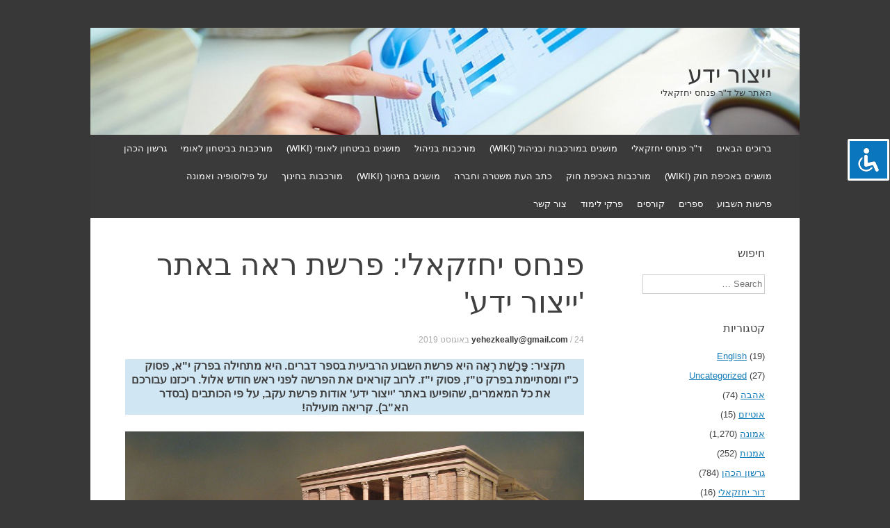

--- FILE ---
content_type: text/html; charset=UTF-8
request_url: https://www.xn--7dbl2a.com/2019/08/24/%D7%A4%D7%A8%D7%A9%D7%AA-%D7%A8%D7%90%D7%94-%D7%91%D7%90%D7%AA%D7%A8-%D7%99%D7%99%D7%A6%D7%95%D7%A8-%D7%99%D7%93%D7%A2/
body_size: 29436
content:
<!DOCTYPE html>
<html dir="rtl" lang="he-IL">
<head>
<meta charset="UTF-8" />
<meta name="viewport" content="width=device-width, initial-scale=1" />
<title>פנחס יחזקאלי: פרשת ראה באתר &#039;ייצור ידע&#039; | ייצור ידע</title>
<link rel="profile" href="https://gmpg.org/xfn/11" />
<link rel="pingback" href="https://www.xn--7dbl2a.com/xmlrpc.php" />
<!--[if lt IE 9]>
<script src="https://www.xn--7dbl2a.com/wp-content/themes/expound/js/html5.js" type="text/javascript"></script>
<![endif]-->

<meta name='robots' content='max-image-preview:large' />
<link rel="alternate" type="application/rss+xml" title="ייצור ידע &laquo; פיד‏" href="https://www.xn--7dbl2a.com/feed/" />
<link rel="alternate" type="application/rss+xml" title="ייצור ידע &laquo; פיד תגובות‏" href="https://www.xn--7dbl2a.com/comments/feed/" />
<link rel="alternate" type="application/rss+xml" title="ייצור ידע &laquo; פיד תגובות של פנחס יחזקאלי: פרשת ראה באתר &#039;ייצור ידע&#039;" href="https://www.xn--7dbl2a.com/2019/08/24/%d7%a4%d7%a8%d7%a9%d7%aa-%d7%a8%d7%90%d7%94-%d7%91%d7%90%d7%aa%d7%a8-%d7%99%d7%99%d7%a6%d7%95%d7%a8-%d7%99%d7%93%d7%a2/feed/" />
<link rel="alternate" title="oEmbed (JSON)" type="application/json+oembed" href="https://www.xn--7dbl2a.com/wp-json/oembed/1.0/embed?url=https%3A%2F%2Fwww.xn--7dbl2a.com%2F2019%2F08%2F24%2F%25d7%25a4%25d7%25a8%25d7%25a9%25d7%25aa-%25d7%25a8%25d7%2590%25d7%2594-%25d7%2591%25d7%2590%25d7%25aa%25d7%25a8-%25d7%2599%25d7%2599%25d7%25a6%25d7%2595%25d7%25a8-%25d7%2599%25d7%2593%25d7%25a2%2F" />
<link rel="alternate" title="oEmbed (XML)" type="text/xml+oembed" href="https://www.xn--7dbl2a.com/wp-json/oembed/1.0/embed?url=https%3A%2F%2Fwww.xn--7dbl2a.com%2F2019%2F08%2F24%2F%25d7%25a4%25d7%25a8%25d7%25a9%25d7%25aa-%25d7%25a8%25d7%2590%25d7%2594-%25d7%2591%25d7%2590%25d7%25aa%25d7%25a8-%25d7%2599%25d7%2599%25d7%25a6%25d7%2595%25d7%25a8-%25d7%2599%25d7%2593%25d7%25a2%2F&#038;format=xml" />
		<style>
			.lazyload,
			.lazyloading {
				max-width: 100%;
			}
		</style>
		<style id='wp-img-auto-sizes-contain-inline-css' type='text/css'>
img:is([sizes=auto i],[sizes^="auto," i]){contain-intrinsic-size:3000px 1500px}
/*# sourceURL=wp-img-auto-sizes-contain-inline-css */
</style>
<style id='wp-emoji-styles-inline-css' type='text/css'>

	img.wp-smiley, img.emoji {
		display: inline !important;
		border: none !important;
		box-shadow: none !important;
		height: 1em !important;
		width: 1em !important;
		margin: 0 0.07em !important;
		vertical-align: -0.1em !important;
		background: none !important;
		padding: 0 !important;
	}
/*# sourceURL=wp-emoji-styles-inline-css */
</style>
<style id='wp-block-library-inline-css' type='text/css'>
:root{--wp-block-synced-color:#7a00df;--wp-block-synced-color--rgb:122,0,223;--wp-bound-block-color:var(--wp-block-synced-color);--wp-editor-canvas-background:#ddd;--wp-admin-theme-color:#007cba;--wp-admin-theme-color--rgb:0,124,186;--wp-admin-theme-color-darker-10:#006ba1;--wp-admin-theme-color-darker-10--rgb:0,107,160.5;--wp-admin-theme-color-darker-20:#005a87;--wp-admin-theme-color-darker-20--rgb:0,90,135;--wp-admin-border-width-focus:2px}@media (min-resolution:192dpi){:root{--wp-admin-border-width-focus:1.5px}}.wp-element-button{cursor:pointer}:root .has-very-light-gray-background-color{background-color:#eee}:root .has-very-dark-gray-background-color{background-color:#313131}:root .has-very-light-gray-color{color:#eee}:root .has-very-dark-gray-color{color:#313131}:root .has-vivid-green-cyan-to-vivid-cyan-blue-gradient-background{background:linear-gradient(135deg,#00d084,#0693e3)}:root .has-purple-crush-gradient-background{background:linear-gradient(135deg,#34e2e4,#4721fb 50%,#ab1dfe)}:root .has-hazy-dawn-gradient-background{background:linear-gradient(135deg,#faaca8,#dad0ec)}:root .has-subdued-olive-gradient-background{background:linear-gradient(135deg,#fafae1,#67a671)}:root .has-atomic-cream-gradient-background{background:linear-gradient(135deg,#fdd79a,#004a59)}:root .has-nightshade-gradient-background{background:linear-gradient(135deg,#330968,#31cdcf)}:root .has-midnight-gradient-background{background:linear-gradient(135deg,#020381,#2874fc)}:root{--wp--preset--font-size--normal:16px;--wp--preset--font-size--huge:42px}.has-regular-font-size{font-size:1em}.has-larger-font-size{font-size:2.625em}.has-normal-font-size{font-size:var(--wp--preset--font-size--normal)}.has-huge-font-size{font-size:var(--wp--preset--font-size--huge)}.has-text-align-center{text-align:center}.has-text-align-left{text-align:left}.has-text-align-right{text-align:right}.has-fit-text{white-space:nowrap!important}#end-resizable-editor-section{display:none}.aligncenter{clear:both}.items-justified-left{justify-content:flex-start}.items-justified-center{justify-content:center}.items-justified-right{justify-content:flex-end}.items-justified-space-between{justify-content:space-between}.screen-reader-text{border:0;clip-path:inset(50%);height:1px;margin:-1px;overflow:hidden;padding:0;position:absolute;width:1px;word-wrap:normal!important}.screen-reader-text:focus{background-color:#ddd;clip-path:none;color:#444;display:block;font-size:1em;height:auto;left:5px;line-height:normal;padding:15px 23px 14px;text-decoration:none;top:5px;width:auto;z-index:100000}html :where(.has-border-color){border-style:solid}html :where([style*=border-top-color]){border-top-style:solid}html :where([style*=border-right-color]){border-right-style:solid}html :where([style*=border-bottom-color]){border-bottom-style:solid}html :where([style*=border-left-color]){border-left-style:solid}html :where([style*=border-width]){border-style:solid}html :where([style*=border-top-width]){border-top-style:solid}html :where([style*=border-right-width]){border-right-style:solid}html :where([style*=border-bottom-width]){border-bottom-style:solid}html :where([style*=border-left-width]){border-left-style:solid}html :where(img[class*=wp-image-]){height:auto;max-width:100%}:where(figure){margin:0 0 1em}html :where(.is-position-sticky){--wp-admin--admin-bar--position-offset:var(--wp-admin--admin-bar--height,0px)}@media screen and (max-width:600px){html :where(.is-position-sticky){--wp-admin--admin-bar--position-offset:0px}}

/*# sourceURL=wp-block-library-inline-css */
</style><style id='global-styles-inline-css' type='text/css'>
:root{--wp--preset--aspect-ratio--square: 1;--wp--preset--aspect-ratio--4-3: 4/3;--wp--preset--aspect-ratio--3-4: 3/4;--wp--preset--aspect-ratio--3-2: 3/2;--wp--preset--aspect-ratio--2-3: 2/3;--wp--preset--aspect-ratio--16-9: 16/9;--wp--preset--aspect-ratio--9-16: 9/16;--wp--preset--color--black: #000000;--wp--preset--color--cyan-bluish-gray: #abb8c3;--wp--preset--color--white: #ffffff;--wp--preset--color--pale-pink: #f78da7;--wp--preset--color--vivid-red: #cf2e2e;--wp--preset--color--luminous-vivid-orange: #ff6900;--wp--preset--color--luminous-vivid-amber: #fcb900;--wp--preset--color--light-green-cyan: #7bdcb5;--wp--preset--color--vivid-green-cyan: #00d084;--wp--preset--color--pale-cyan-blue: #8ed1fc;--wp--preset--color--vivid-cyan-blue: #0693e3;--wp--preset--color--vivid-purple: #9b51e0;--wp--preset--gradient--vivid-cyan-blue-to-vivid-purple: linear-gradient(135deg,rgb(6,147,227) 0%,rgb(155,81,224) 100%);--wp--preset--gradient--light-green-cyan-to-vivid-green-cyan: linear-gradient(135deg,rgb(122,220,180) 0%,rgb(0,208,130) 100%);--wp--preset--gradient--luminous-vivid-amber-to-luminous-vivid-orange: linear-gradient(135deg,rgb(252,185,0) 0%,rgb(255,105,0) 100%);--wp--preset--gradient--luminous-vivid-orange-to-vivid-red: linear-gradient(135deg,rgb(255,105,0) 0%,rgb(207,46,46) 100%);--wp--preset--gradient--very-light-gray-to-cyan-bluish-gray: linear-gradient(135deg,rgb(238,238,238) 0%,rgb(169,184,195) 100%);--wp--preset--gradient--cool-to-warm-spectrum: linear-gradient(135deg,rgb(74,234,220) 0%,rgb(151,120,209) 20%,rgb(207,42,186) 40%,rgb(238,44,130) 60%,rgb(251,105,98) 80%,rgb(254,248,76) 100%);--wp--preset--gradient--blush-light-purple: linear-gradient(135deg,rgb(255,206,236) 0%,rgb(152,150,240) 100%);--wp--preset--gradient--blush-bordeaux: linear-gradient(135deg,rgb(254,205,165) 0%,rgb(254,45,45) 50%,rgb(107,0,62) 100%);--wp--preset--gradient--luminous-dusk: linear-gradient(135deg,rgb(255,203,112) 0%,rgb(199,81,192) 50%,rgb(65,88,208) 100%);--wp--preset--gradient--pale-ocean: linear-gradient(135deg,rgb(255,245,203) 0%,rgb(182,227,212) 50%,rgb(51,167,181) 100%);--wp--preset--gradient--electric-grass: linear-gradient(135deg,rgb(202,248,128) 0%,rgb(113,206,126) 100%);--wp--preset--gradient--midnight: linear-gradient(135deg,rgb(2,3,129) 0%,rgb(40,116,252) 100%);--wp--preset--font-size--small: 13px;--wp--preset--font-size--medium: 20px;--wp--preset--font-size--large: 36px;--wp--preset--font-size--x-large: 42px;--wp--preset--spacing--20: 0.44rem;--wp--preset--spacing--30: 0.67rem;--wp--preset--spacing--40: 1rem;--wp--preset--spacing--50: 1.5rem;--wp--preset--spacing--60: 2.25rem;--wp--preset--spacing--70: 3.38rem;--wp--preset--spacing--80: 5.06rem;--wp--preset--shadow--natural: 6px 6px 9px rgba(0, 0, 0, 0.2);--wp--preset--shadow--deep: 12px 12px 50px rgba(0, 0, 0, 0.4);--wp--preset--shadow--sharp: 6px 6px 0px rgba(0, 0, 0, 0.2);--wp--preset--shadow--outlined: 6px 6px 0px -3px rgb(255, 255, 255), 6px 6px rgb(0, 0, 0);--wp--preset--shadow--crisp: 6px 6px 0px rgb(0, 0, 0);}:where(.is-layout-flex){gap: 0.5em;}:where(.is-layout-grid){gap: 0.5em;}body .is-layout-flex{display: flex;}.is-layout-flex{flex-wrap: wrap;align-items: center;}.is-layout-flex > :is(*, div){margin: 0;}body .is-layout-grid{display: grid;}.is-layout-grid > :is(*, div){margin: 0;}:where(.wp-block-columns.is-layout-flex){gap: 2em;}:where(.wp-block-columns.is-layout-grid){gap: 2em;}:where(.wp-block-post-template.is-layout-flex){gap: 1.25em;}:where(.wp-block-post-template.is-layout-grid){gap: 1.25em;}.has-black-color{color: var(--wp--preset--color--black) !important;}.has-cyan-bluish-gray-color{color: var(--wp--preset--color--cyan-bluish-gray) !important;}.has-white-color{color: var(--wp--preset--color--white) !important;}.has-pale-pink-color{color: var(--wp--preset--color--pale-pink) !important;}.has-vivid-red-color{color: var(--wp--preset--color--vivid-red) !important;}.has-luminous-vivid-orange-color{color: var(--wp--preset--color--luminous-vivid-orange) !important;}.has-luminous-vivid-amber-color{color: var(--wp--preset--color--luminous-vivid-amber) !important;}.has-light-green-cyan-color{color: var(--wp--preset--color--light-green-cyan) !important;}.has-vivid-green-cyan-color{color: var(--wp--preset--color--vivid-green-cyan) !important;}.has-pale-cyan-blue-color{color: var(--wp--preset--color--pale-cyan-blue) !important;}.has-vivid-cyan-blue-color{color: var(--wp--preset--color--vivid-cyan-blue) !important;}.has-vivid-purple-color{color: var(--wp--preset--color--vivid-purple) !important;}.has-black-background-color{background-color: var(--wp--preset--color--black) !important;}.has-cyan-bluish-gray-background-color{background-color: var(--wp--preset--color--cyan-bluish-gray) !important;}.has-white-background-color{background-color: var(--wp--preset--color--white) !important;}.has-pale-pink-background-color{background-color: var(--wp--preset--color--pale-pink) !important;}.has-vivid-red-background-color{background-color: var(--wp--preset--color--vivid-red) !important;}.has-luminous-vivid-orange-background-color{background-color: var(--wp--preset--color--luminous-vivid-orange) !important;}.has-luminous-vivid-amber-background-color{background-color: var(--wp--preset--color--luminous-vivid-amber) !important;}.has-light-green-cyan-background-color{background-color: var(--wp--preset--color--light-green-cyan) !important;}.has-vivid-green-cyan-background-color{background-color: var(--wp--preset--color--vivid-green-cyan) !important;}.has-pale-cyan-blue-background-color{background-color: var(--wp--preset--color--pale-cyan-blue) !important;}.has-vivid-cyan-blue-background-color{background-color: var(--wp--preset--color--vivid-cyan-blue) !important;}.has-vivid-purple-background-color{background-color: var(--wp--preset--color--vivid-purple) !important;}.has-black-border-color{border-color: var(--wp--preset--color--black) !important;}.has-cyan-bluish-gray-border-color{border-color: var(--wp--preset--color--cyan-bluish-gray) !important;}.has-white-border-color{border-color: var(--wp--preset--color--white) !important;}.has-pale-pink-border-color{border-color: var(--wp--preset--color--pale-pink) !important;}.has-vivid-red-border-color{border-color: var(--wp--preset--color--vivid-red) !important;}.has-luminous-vivid-orange-border-color{border-color: var(--wp--preset--color--luminous-vivid-orange) !important;}.has-luminous-vivid-amber-border-color{border-color: var(--wp--preset--color--luminous-vivid-amber) !important;}.has-light-green-cyan-border-color{border-color: var(--wp--preset--color--light-green-cyan) !important;}.has-vivid-green-cyan-border-color{border-color: var(--wp--preset--color--vivid-green-cyan) !important;}.has-pale-cyan-blue-border-color{border-color: var(--wp--preset--color--pale-cyan-blue) !important;}.has-vivid-cyan-blue-border-color{border-color: var(--wp--preset--color--vivid-cyan-blue) !important;}.has-vivid-purple-border-color{border-color: var(--wp--preset--color--vivid-purple) !important;}.has-vivid-cyan-blue-to-vivid-purple-gradient-background{background: var(--wp--preset--gradient--vivid-cyan-blue-to-vivid-purple) !important;}.has-light-green-cyan-to-vivid-green-cyan-gradient-background{background: var(--wp--preset--gradient--light-green-cyan-to-vivid-green-cyan) !important;}.has-luminous-vivid-amber-to-luminous-vivid-orange-gradient-background{background: var(--wp--preset--gradient--luminous-vivid-amber-to-luminous-vivid-orange) !important;}.has-luminous-vivid-orange-to-vivid-red-gradient-background{background: var(--wp--preset--gradient--luminous-vivid-orange-to-vivid-red) !important;}.has-very-light-gray-to-cyan-bluish-gray-gradient-background{background: var(--wp--preset--gradient--very-light-gray-to-cyan-bluish-gray) !important;}.has-cool-to-warm-spectrum-gradient-background{background: var(--wp--preset--gradient--cool-to-warm-spectrum) !important;}.has-blush-light-purple-gradient-background{background: var(--wp--preset--gradient--blush-light-purple) !important;}.has-blush-bordeaux-gradient-background{background: var(--wp--preset--gradient--blush-bordeaux) !important;}.has-luminous-dusk-gradient-background{background: var(--wp--preset--gradient--luminous-dusk) !important;}.has-pale-ocean-gradient-background{background: var(--wp--preset--gradient--pale-ocean) !important;}.has-electric-grass-gradient-background{background: var(--wp--preset--gradient--electric-grass) !important;}.has-midnight-gradient-background{background: var(--wp--preset--gradient--midnight) !important;}.has-small-font-size{font-size: var(--wp--preset--font-size--small) !important;}.has-medium-font-size{font-size: var(--wp--preset--font-size--medium) !important;}.has-large-font-size{font-size: var(--wp--preset--font-size--large) !important;}.has-x-large-font-size{font-size: var(--wp--preset--font-size--x-large) !important;}
/*# sourceURL=global-styles-inline-css */
</style>

<style id='classic-theme-styles-inline-css' type='text/css'>
/*! This file is auto-generated */
.wp-block-button__link{color:#fff;background-color:#32373c;border-radius:9999px;box-shadow:none;text-decoration:none;padding:calc(.667em + 2px) calc(1.333em + 2px);font-size:1.125em}.wp-block-file__button{background:#32373c;color:#fff;text-decoration:none}
/*# sourceURL=/wp-includes/css/classic-themes.min.css */
</style>
<link rel='stylesheet' id='accessibility-light-css' href='https://www.xn--7dbl2a.com/wp-content/plugins/accessibility-light/assets/css/accessibility-light.css?ver=6.9' type='text/css' media='all' />
<link rel='stylesheet' id='contact-form-7-css' href='https://www.xn--7dbl2a.com/wp-content/plugins/contact-form-7/includes/css/styles.css?ver=6.1.4' type='text/css' media='all' />
<link rel='stylesheet' id='contact-form-7-rtl-css' href='https://www.xn--7dbl2a.com/wp-content/plugins/contact-form-7/includes/css/styles-rtl.css?ver=6.1.4' type='text/css' media='all' />
<link rel='stylesheet' id='yada-wiki-css' href='https://www.xn--7dbl2a.com/wp-content/plugins/yada-wiki/inc/../css/yadawiki.css?ver=6.9' type='text/css' media='all' />
<link rel='stylesheet' id='expound-style-css' href='https://www.xn--7dbl2a.com/wp-content/themes/expound/style.css?ver=20140129' type='text/css' media='all' />
<script type="text/javascript" src="https://www.xn--7dbl2a.com/wp-includes/js/jquery/jquery.min.js?ver=3.7.1" id="jquery-core-js"></script>
<script type="text/javascript" src="https://www.xn--7dbl2a.com/wp-includes/js/jquery/jquery-migrate.min.js?ver=3.4.1" id="jquery-migrate-js"></script>
<script type="text/javascript" src="https://www.xn--7dbl2a.com/wp-content/plugins/accessibility-light/assets/js/accessibility-light.js?ver=6.9" id="accessibility-light-js"></script>
<script type="text/javascript" src="https://www.xn--7dbl2a.com/wp-content/plugins/accessibility-light/assets/js/jscolor.js?ver=6.9" id="jscolor-js"></script>
<script type="text/javascript" src="https://www.xn--7dbl2a.com/wp-content/plugins/wp-retina-2x/app/picturefill.min.js?ver=1765913337" id="wr2x-picturefill-js-js"></script>
<link rel="https://api.w.org/" href="https://www.xn--7dbl2a.com/wp-json/" /><link rel="alternate" title="JSON" type="application/json" href="https://www.xn--7dbl2a.com/wp-json/wp/v2/posts/70580" /><link rel="EditURI" type="application/rsd+xml" title="RSD" href="https://www.xn--7dbl2a.com/xmlrpc.php?rsd" />
<link rel="stylesheet" href="https://www.xn--7dbl2a.com/wp-content/themes/expound/rtl.css" type="text/css" media="screen" /><meta name="generator" content="WordPress 6.9" />
<link rel="canonical" href="https://www.xn--7dbl2a.com/2019/08/24/%d7%a4%d7%a8%d7%a9%d7%aa-%d7%a8%d7%90%d7%94-%d7%91%d7%90%d7%aa%d7%a8-%d7%99%d7%99%d7%a6%d7%95%d7%a8-%d7%99%d7%93%d7%a2/" />
<link rel='shortlink' href='https://www.xn--7dbl2a.com/?p=70580' />
		<script>
			document.documentElement.className = document.documentElement.className.replace('no-js', 'js');
		</script>
				<style>
			.no-js img.lazyload {
				display: none;
			}

			figure.wp-block-image img.lazyloading {
				min-width: 150px;
			}

			.lazyload,
			.lazyloading {
				--smush-placeholder-width: 100px;
				--smush-placeholder-aspect-ratio: 1/1;
				width: var(--smush-image-width, var(--smush-placeholder-width)) !important;
				aspect-ratio: var(--smush-image-aspect-ratio, var(--smush-placeholder-aspect-ratio)) !important;
			}

						.lazyload {
				opacity: 0;
			}

			.lazyloading {
				border: 0 !important;
				opacity: 1;
				background: rgba(255, 255, 255, 0) url('https://www.xn--7dbl2a.com/wp-content/plugins/wp-smushit/app/assets/images/smush-lazyloader-1.gif') no-repeat center !important;
				background-size: 16px auto !important;
				min-width: 16px;
			}

					</style>
			<style type="text/css">
	        .site-title a,
        .site-title a:hover,
        .site-description {
			color: #3a3a3a;
        }
	
			.site-header .site-branding {
			background-color: transparent;
			background-image: url('https://www.xn--7dbl2a.com/wp-content/uploads/2014/04/cropped-רשתות-חברתיות2.jpg');
			background-position: 50% 0;
			background-repeat: no-repeat;
			height: 154px;
		}
		</style>
	<style type="text/css" id="custom-background-css">
body.custom-background { background-color: #383838; }
</style>
			<style type="text/css" id="wp-custom-css">
			.site-main .content-area, #primary {
	float: left;
}
.site-main .widget-area, #secondery {
	float: right;
}
		</style>
			<!-- Fonts Plugin CSS - https://fontsplugin.com/ -->
	<style>
		:root {
--font-base: Calibri, Candara, Segoe, Segoe UI, Optima, Arial, sans-serif;
--font-headings: Calibri, Candara, Segoe, Segoe UI, Optima, Arial, sans-serif;
--font-input: Calibri, Candara, Segoe, Segoe UI, Optima, Arial, sans-serif;
}
body, #content, .entry-content, .post-content, .page-content, .post-excerpt, .entry-summary, .entry-excerpt, .widget-area, .widget, .sidebar, #sidebar, footer, .footer, #footer, .site-footer {
font-family: Calibri, Candara, Segoe, Segoe UI, Optima, Arial, sans-serif;
 }
#site-title, .site-title, #site-title a, .site-title a, .entry-title, .entry-title a, h1, h2, h3, h4, h5, h6, .widget-title, .elementor-heading-title {
font-family: Calibri, Candara, Segoe, Segoe UI, Optima, Arial, sans-serif;
 }
button, .button, input, select, textarea, .wp-block-button, .wp-block-button__link {
font-family: Calibri, Candara, Segoe, Segoe UI, Optima, Arial, sans-serif;
 }
	</style>
	<!-- Fonts Plugin CSS -->
	</head>

<body data-rsssl=1 class="rtl wp-singular post-template-default single single-post postid-70580 single-format-standard custom-background wp-theme-expound acl-sitelinx">
<div id="page" class="hfeed site">
		<header id="masthead" class="site-header" role="banner">
		<div class="site-branding">
			<div class="site-title-group">
				<h1 class="site-title"><a href="https://www.xn--7dbl2a.com/" title="ייצור ידע" rel="home">ייצור ידע</a></h1>
				<h2 class="site-description">האתר של ד&quot;ר פנחס יחזקאלי</h2>
			</div>
		</div>

		<nav id="site-navigation" class="navigation-main" role="navigation">
			<h1 class="menu-toggle">Menu</h1>
			<a class="skip-link screen-reader-text" href="#content">Skip to content</a>

			<div class="menu-mainmenu-container"><ul id="menu-mainmenu" class="menu"><li id="menu-item-1582" class="menu-item menu-item-type-post_type menu-item-object-page menu-item-1582"><a href="https://www.xn--7dbl2a.com/homepage-9/">ברוכים הבאים</a></li>
<li id="menu-item-1563" class="menu-item menu-item-type-post_type menu-item-object-page menu-item-1563"><a href="https://www.xn--7dbl2a.com/%d7%93%d7%a8-%d7%a4%d7%a0%d7%97%d7%a1-%d7%99%d7%97%d7%96%d7%a7%d7%90%d7%9c%d7%99/">ד&quot;ר פנחס יחזקאלי</a></li>
<li id="menu-item-1250" class="menu-item menu-item-type-custom menu-item-object-custom menu-item-1250"><a href="https://www.xn--7dbl2a.com/wiki/%D7%9E%D7%95%D7%A9%D7%92%D7%99%D7%9D-%D7%91%D7%9E%D7%95%D7%A8%D7%9B%D7%91%D7%95%D7%AA-%D7%95%D7%91%D7%A0%D7%99%D7%94%D7%95%D7%9C-wiki/">מושגים במורכבות ובניהול (WIKI)</a></li>
<li id="menu-item-1585" class="menu-item menu-item-type-taxonomy menu-item-object-category menu-item-1585"><a href="https://www.xn--7dbl2a.com/category/%d7%9e%d7%95%d7%a8%d7%9b%d7%91%d7%95%d7%aa-%d7%91%d7%a0%d7%99%d7%94%d7%95%d7%9c/">מורכבות בניהול</a></li>
<li id="menu-item-2633" class="menu-item menu-item-type-custom menu-item-object-custom menu-item-2633"><a href="https://www.xn--7dbl2a.com/wiki/%D7%9E%D7%95%D7%A9%D7%92%D7%99%D7%9D-%D7%91%D7%91%D7%99%D7%98%D7%97%D7%95%D7%9F-%D7%9C%D7%90%D7%95%D7%9E%D7%99/">מושגים בביטחון לאומי (WIKI)</a></li>
<li id="menu-item-1586" class="menu-item menu-item-type-taxonomy menu-item-object-category menu-item-1586"><a href="https://www.xn--7dbl2a.com/category/%d7%9e%d7%95%d7%a8%d7%9b%d7%91%d7%95%d7%aa-%d7%91%d7%91%d7%99%d7%98%d7%97%d7%95%d7%9f-%d7%9c%d7%90%d7%95%d7%9e%d7%99/">מורכבות בביטחון לאומי</a></li>
<li id="menu-item-1961" class="menu-item menu-item-type-taxonomy menu-item-object-category menu-item-1961"><a href="https://www.xn--7dbl2a.com/category/%d7%92%d7%a8%d7%a9%d7%95%d7%9f-%d7%94%d7%9b%d7%94%d7%9f/">גרשון הכהן</a></li>
<li id="menu-item-2734" class="menu-item menu-item-type-custom menu-item-object-custom menu-item-2734"><a href="https://www.xn--7dbl2a.com/wiki/%D7%9E%D7%95%D7%A9%D7%92%D7%99%D7%9D-%D7%91%D7%90%D7%9B%D7%99%D7%A4%D7%AA-%D7%97%D7%95%D7%A7-wiki/">מושגים באכיפת חוק (WIKI)</a></li>
<li id="menu-item-1587" class="menu-item menu-item-type-taxonomy menu-item-object-category menu-item-1587"><a href="https://www.xn--7dbl2a.com/category/%d7%9e%d7%95%d7%a8%d7%9b%d7%91%d7%95%d7%aa-%d7%91%d7%a9%d7%99%d7%98%d7%95%d7%a8-%d7%95%d7%91%d7%90%d7%9b%d7%99%d7%a4%d7%aa-%d7%97%d7%95%d7%a7/">מורכבות באכיפת חוק</a></li>
<li id="menu-item-10403" class="menu-item menu-item-type-post_type menu-item-object-page menu-item-10403"><a href="https://www.xn--7dbl2a.com/%d7%9b%d7%aa%d7%91-%d7%94%d7%a2%d7%aa-%d7%9e%d7%a9%d7%98%d7%a8%d7%94-%d7%95%d7%97%d7%91%d7%a8%d7%94/">כתב העת משטרה וחברה</a></li>
<li id="menu-item-12120" class="menu-item menu-item-type-custom menu-item-object-custom menu-item-12120"><a href="https://www.xn--7dbl2a.com/wiki/%D7%9E%D7%95%D7%A9%D7%92%D7%99%D7%9D-%D7%91%D7%97%D7%99%D7%A0%D7%95%D7%9A-wiki/">מושגים בחינוך (WIKI)</a></li>
<li id="menu-item-12109" class="menu-item menu-item-type-taxonomy menu-item-object-category menu-item-12109"><a href="https://www.xn--7dbl2a.com/category/%d7%9e%d7%95%d7%a8%d7%9b%d7%91%d7%95%d7%aa-%d7%91%d7%97%d7%99%d7%a0%d7%95%d7%9a/">מורכבות בחינוך</a></li>
<li id="menu-item-242257" class="menu-item menu-item-type-post_type menu-item-object-post menu-item-242257"><a href="https://www.xn--7dbl2a.com/2024/09/09/%d7%a2%d7%9c-%d7%a4%d7%99%d7%9c%d7%95%d7%a1%d7%95%d7%a4%d7%99%d7%94-%d7%95%d7%90%d7%9e%d7%95%d7%a0%d7%94/">על פילוסופיה ואמונה</a></li>
<li id="menu-item-228460" class="menu-item menu-item-type-post_type menu-item-object-post menu-item-228460"><a href="https://www.xn--7dbl2a.com/2024/06/07/%d7%a4%d7%a8%d7%a9%d7%95%d7%aa-%d7%94%d7%a9%d7%91%d7%95%d7%a2-%d7%91%d7%90%d7%aa%d7%a8-%d7%99%d7%99%d7%a6%d7%95%d7%a8-%d7%99%d7%93%d7%a2/">פרשות השבוע</a></li>
<li id="menu-item-1635" class="menu-item menu-item-type-taxonomy menu-item-object-category menu-item-1635"><a href="https://www.xn--7dbl2a.com/category/%d7%a1%d7%a4%d7%a8%d7%99%d7%9d/">ספרים</a></li>
<li id="menu-item-2035" class="menu-item menu-item-type-taxonomy menu-item-object-category menu-item-2035"><a href="https://www.xn--7dbl2a.com/category/%d7%a1%d7%93%d7%a0%d7%90%d7%95%d7%aa-%d7%95%d7%a7%d7%95%d7%a8%d7%a1%d7%99%d7%9d/">קורסים</a></li>
<li id="menu-item-6307" class="menu-item menu-item-type-taxonomy menu-item-object-category menu-item-6307"><a href="https://www.xn--7dbl2a.com/category/%d7%a4%d7%a8%d7%a7%d7%99-%d7%9c%d7%99%d7%9e%d7%95%d7%93/">פרקי לימוד</a></li>
<li id="menu-item-1562" class="menu-item menu-item-type-post_type menu-item-object-page menu-item-1562"><a href="https://www.xn--7dbl2a.com/contact/">צור קשר</a></li>
</ul></div>								</nav><!-- #site-navigation -->
	</header><!-- #masthead -->
	
	<div id="main" class="site-main">



	<div id="primary" class="content-area">

		<div id="content" class="site-content" role="main">



		


			


<article id="post-70580" class="post-70580 post type-post status-publish format-standard has-post-thumbnail hentry category-2420 category-7477 category-7485 tag-56 tag-2526 tag-15898">

	<header class="entry-header">

		<h1 class="entry-title">פנחס יחזקאלי: פרשת ראה באתר 'ייצור ידע'</h1>



		<div class="entry-meta">

			<a class="author" rel="author" href="https://www.xn--7dbl2a.com/author/yehezkeallygmail-com/">yehezkeally@gmail.com</a> / <a class="entry-date" href="https://www.xn--7dbl2a.com/2019/08/24/%d7%a4%d7%a8%d7%a9%d7%aa-%d7%a8%d7%90%d7%94-%d7%91%d7%90%d7%aa%d7%a8-%d7%99%d7%99%d7%a6%d7%95%d7%a8-%d7%99%d7%93%d7%a2/">24 באוגוסט 2019</a>
		</div><!-- .entry-meta -->

	</header><!-- .entry-header -->



	<div class="entry-content">

    

		<!-- wp:paragraph {"align":"center","style":{"typography":{"fontSize":"16px"},"color":{"background":"#d1e6f3"}}} -->
<p class="has-text-align-center has-background" style="background-color:#d1e6f3;font-size:16px"><strong>תקציר: פָּרָשַׁת רְאֵה&nbsp;היא&nbsp;פרשת השבוע&nbsp;הרביעית בספר&nbsp;דברים. היא מתחילה בפרק י"א,&nbsp;פסוק כ"ו&nbsp;ומסתיימת בפרק ט"ז,&nbsp;פסוק י"ז. לרוב קוראים את הפרשה לפני&nbsp;ראש חודש&nbsp;אלול. ריכזנו עבורכם את כל המאמרים, שהופיעו באתר 'ייצור ידע' אודות פרשת&nbsp;עקב, על פי הכותבים (בסדר הא"ב).&nbsp;קריאה מועילה!</strong></p>
<!-- /wp:paragraph -->

<!-- wp:image {"id":70581,"linkDestination":"custom","align":"center"} -->
<figure class="wp-block-image aligncenter"><a href="https://www.xn--7dbl2a.com/wp-content/uploads/2019/08/בית-המקדש.jpg"><img data-src="https://www.xn--7dbl2a.com/wp-content/uploads/2019/08/בית-המקדש-1024x758.jpg" alt="[בתמונה: כל מה שמכונה &quot;עבודת אלוהים&quot;, קרי, פולחן זבח, שלמים, קרבנות תודה וכו' יתבצע אך ורק במקום אחד בארץ ישראל, מקום אותו יבחר ה'... תמונה של שחזור של בית המקדש המופיע במוזיאון מגדל דוד נוצרה והועלתה לויקיפדיה על ידי Водник. קובץ זה הוא בעל רישיון Creative Commons להפצה, תחת רישיון זהה, גרסה: CC BY-SA 2.5]" class="wp-image-70581 lazyload" src="[data-uri]" style="--smush-placeholder-width: 1024px; --smush-placeholder-aspect-ratio: 1024/758;" /></a><figcaption class="wp-element-caption"><a href="https://he.wikipedia.org/wiki/פרשת_ראה#/media/קובץ:Reconstruction_model_of_Ancient_Jerusalem_in_Museum_of_David_Castle.jpg" target="_blank" rel="noopener" title="">[בתמונה: כל מה שמכונה "עבודת אלוהים", קרי, פולחן זבח, שלמים, קרבנות תודה וכו' יתבצע אך ורק במקום אחד בארץ ישראל, מקום אותו יבחר ה'... תמונה של שחזור של בית המקדש המופיע במוזיאון מגדל דוד נוצרה והועלתה לויקיפדיה על ידי Водник. קובץ זה הוא בעל רישיון Creative Commons להפצה, תחת רישיון זהה, גרסה: CC BY-SA 2.5]</a></figcaption></figure>
<!-- /wp:image -->

<!-- wp:paragraph {"align":"left","textColor":"vivid-purple"} -->
<p class="has-text-align-left has-vivid-purple-color has-text-color">עודכן ב- 22 באוגוסט 2025</p>
<!-- /wp:paragraph -->

<!-- wp:paragraph {"style":{"typography":{"fontSize":"16px"}}} -->
<p style="font-size:16px"><strong>פָּרָשַׁת רְאֵה</strong>&nbsp;היא&nbsp;פרשת השבוע&nbsp;הרביעית בספר&nbsp;דברים. היא מתחילה בפרק י"א,&nbsp;פסוק כ"ו&nbsp;ומסתיימת בפרק ט"ז,&nbsp;פסוק י"ז. לרוב קוראים את הפרשה לפני&nbsp;ראש חודש&nbsp;אלול&nbsp;<a href="https://he.wikipedia.org/wiki/%D7%A4%D7%A8%D7%A9%D7%AA_%D7%A8%D7%90%D7%94">(ויקיפדיה: פרשת ראה).</a></p>
<!-- /wp:paragraph -->

<!-- wp:heading -->
<h2 class="wp-block-heading"><strong>ריכזנו עבורכם את כל המאמרים, שהופיעו באתר 'ייצור ידע' אודות פרשת ראה, על פי הכותבים (בסדר הא"ב). קריאה מועילה:</strong></h2>
<!-- /wp:heading -->

<!-- wp:heading -->
<h2 class="wp-block-heading"><strong>עופר בורין</strong></h2>
<!-- /wp:heading -->

<!-- wp:image {"id":54783,"width":"171px","height":"auto","aspectRatio":"0.7303102625298329","linkDestination":"custom","align":"left"} -->
<figure class="wp-block-image alignleft is-resized"><a href="https://www.xn--7dbl2a.com/wp-content/uploads/2018/11/%D7%A2%D7%95%D7%A4%D7%A8-%D7%91%D7%95%D7%A8%D7%99%D7%9F.jpg"><img data-src="https://www.xn--7dbl2a.com/wp-content/uploads/2018/11/%D7%A2%D7%95%D7%A4%D7%A8-%D7%91%D7%95%D7%A8%D7%99%D7%9F.jpg" alt="אלוף משנה במיל', עופר בורין, נשוי + 3, שירת 20 שנה בחיל האוויר בתפקידי פיקוד טכנולוגיים. היום, הוא מנהל בחברת הייטק ביטחונית. הוא מגדיר את עצמי כאדם חופשי (חילוני). החל לכתוב בתחום זה כשעלה לאוויר פרויקט 929 בניהול הרב בני לאו והעיתונאית גל גבאי. הוא מחפש בתנ&quot;ך את ההקשרים לחיים במדינת ישראל בעידן המודרני." class="wp-image-54783 lazyload" style="aspect-ratio:0.7303102625298329;width:171px;height:auto" src="[data-uri]" /></a></figure>
<!-- /wp:image -->

<!-- wp:list -->
<ul class="wp-block-list"><!-- wp:list-item -->
<li><a href="https://www.xn--7dbl2a.com/2019/08/24/%d7%a2%d7%95%d7%a4%d7%a8-%d7%91%d7%95%d7%a8%d7%99%d7%9f-%d7%a0%d7%91%d7%99%d7%90%d7%99-%d7%a9%d7%a7%d7%a8-%d7%90%d7%96-%d7%95%d7%94%d7%99%d7%95%d7%9d/" target="_blank" rel="noreferrer noopener">עופר בורין:&nbsp;<strong>נביאי שקר אז והיום</strong>.</a></li>
<!-- /wp:list-item --></ul>
<!-- /wp:list -->

<!-- wp:paragraph -->
<p>.</p>
<!-- /wp:paragraph -->

<!-- wp:paragraph -->
<p>.</p>
<!-- /wp:paragraph -->

<!-- wp:paragraph -->
<p>.</p>
<!-- /wp:paragraph -->

<!-- wp:paragraph -->
<p>.</p>
<!-- /wp:paragraph -->

<!-- wp:heading -->
<h2 class="wp-block-heading"><strong>קובי ביטר</strong></h2>
<!-- /wp:heading -->

<!-- wp:image {"id":95272,"width":"169px","height":"auto","aspectRatio":"0.8230563002680965","linkDestination":"custom","align":"left"} -->
<figure class="wp-block-image alignleft is-resized"><a href="https://www.xn--7dbl2a.com/wp-content/uploads/2020/11/%D7%A7%D7%95%D7%91%D7%99-%D7%91%D7%99%D7%98%D7%A8.jpg"><img data-src="https://www.xn--7dbl2a.com/wp-content/uploads/2020/11/%D7%A7%D7%95%D7%91%D7%99-%D7%91%D7%99%D7%98%D7%A8.jpg" alt="קובי ביטר הוא איש הי-טק לשעבר (שימש כ‏מנכ&quot;ל‏ בינת סמך - Bynet Semech). כיום, הוא מקדיש את זמנו לחינוך ולהוראה." class="wp-image-95272 lazyload" style="aspect-ratio:0.8230563002680965;width:169px;height:auto" src="[data-uri]" /></a></figure>
<!-- /wp:image -->

<!-- wp:list -->
<ul class="wp-block-list"><!-- wp:list-item -->
<li><a href="https://www.xn--7dbl2a.com/2021/08/06/%d7%a7%d7%95%d7%91%d7%99-%d7%91%d7%99%d7%98%d7%a8-%d7%94%d7%a6%d7%a2%d7%94-%d7%a9%d7%90%d7%99-%d7%90%d7%a4%d7%a9%d7%a8-%d7%9c%d7%a1%d7%a8%d7%91-%d7%9c%d7%94/" target="_blank" rel="noopener" title="">קובי ביטר:&nbsp;<strong>הצעה שאי אפשר לסרב לה…</strong></a></li>
<!-- /wp:list-item --></ul>
<!-- /wp:list -->

<!-- wp:paragraph -->
<p>.</p>
<!-- /wp:paragraph -->

<!-- wp:paragraph -->
<p>.</p>
<!-- /wp:paragraph -->

<!-- wp:paragraph -->
<p>.</p>
<!-- /wp:paragraph -->

<!-- wp:heading -->
<h2 class="wp-block-heading"><strong>אבי הראל</strong></h2>
<!-- /wp:heading -->

<!-- wp:image {"id":18884,"width":"171px","height":"auto","aspectRatio":"1.047945205479452","align":"left"} -->
<figure class="wp-block-image alignleft is-resized"><img data-src="https://www.xn--7dbl2a.com/wp-content/uploads/2016/03/%D7%90%D7%91%D7%99-%D7%94%D7%A8%D7%90%D7%9C.png" alt="אבי הראל הוא בעל תואר שלישי בפילוסופיה והיסטוריה יהודית, שירת בצה&quot;ל מג&quot;ב ומשטרת ישראל שלושה עשורים, בתפקידי פיקוד שונים. בתפקידו האחרון היה ההיסטוריון של משטרת ישראל. פרסם ארבעה ספרים ועשרות מאמרים בתחומי עיסוקו." class="wp-image-18884 lazyload" style="aspect-ratio:1.047945205479452;width:171px;height:auto" src="[data-uri]" /></figure>
<!-- /wp:image -->

<!-- wp:list -->
<ul class="wp-block-list"><!-- wp:list-item -->
<li><a href="https://www.xn--7dbl2a.com/2018/08/07/%d7%90%d7%91%d7%99-%d7%94%d7%a8%d7%90%d7%9c-%d7%94%d7%98%d7%a2%d7%9d-%d7%a9%d7%9c-%d7%9e%d7%90%d7%9b%d7%9c%d7%95%d7%aa-%d7%90%d7%a1%d7%95%d7%a8%d7%95%d7%aa-%d7%9c%d7%a4%d7%99-%d7%94%d7%a8%d7%9e%d7%91/" target="_blank" rel="noopener" title="">אבי הראל:&nbsp;<strong>הטעם של מאכלות אסורות לפי הרמב”ם</strong></a>;</li>
<!-- /wp:list-item -->

<!-- wp:list-item -->
<li><a href="https://www.xn--7dbl2a.com/2023/08/08/%d7%90%d7%91%d7%99-%d7%94%d7%a8%d7%90%d7%9c-%d7%94%d7%93%d7%95%d7%9b%d7%99%d7%a4%d7%aa-%d7%9e%d7%a2%d7%95%d7%a3-%d7%98%d7%9e%d7%90-%d7%9c%d7%a6%d7%99%d7%a4%d7%95%d7%a8-%d7%94%d7%9c%d7%90/" target="_blank" rel="noopener" title="">אבי הראל: <strong>הדוכיפת – מעוף טמא לציפור הלאומית של ישראל</strong></a>;</li>
<!-- /wp:list-item -->

<!-- wp:list-item -->
<li><a href="https://www.xn--7dbl2a.com/2017/08/15/%d7%90%d7%91%d7%99-%d7%94%d7%a8%d7%90%d7%9c-%d7%a2%d7%99%d7%a8-%d7%94%d7%a0%d7%99%d7%93%d7%97%d7%aa-%d7%9c%d7%9c%d7%90-%d7%a8%d7%97%d7%9e%d7%99%d7%9d/" target="_blank" rel="noopener" title="">אבי הראל:&nbsp;<strong>עיר הנידחת, ללא רחמים?</strong></a></li>
<!-- /wp:list-item -->

<!-- wp:list-item -->
<li><a href="https://www.xn--7dbl2a.com/2016/09/01/%d7%90%d7%91%d7%99-%d7%94%d7%a8%d7%90%d7%9c-%d7%91%d7%9e%d7%94-%d7%96%d7%9b%d7%94-%d7%94%d7%97%d7%96%d7%99%d7%a8-%d7%9c%d7%94%d7%99%d7%95%d7%aa-%d7%a1%d7%9e%d7%9c/" target="_blank" rel="noopener" title="">אבי הראל:&nbsp;<strong>במה זכה החזיר להיות סמל?</strong></a></li>
<!-- /wp:list-item -->

<!-- wp:list-item -->
<li><a href="https://www.xn--7dbl2a.com/2016/08/29/%d7%90%d7%91%d7%99-%d7%94%d7%a8%d7%90%d7%9c-%d7%a0%d7%91%d7%99%d7%90-%d7%90%d7%9e%d7%aa-%d7%90%d7%95-%d7%a9%d7%a7%d7%a8/" target="_blank" rel="noopener" title="">אבי הראל:&nbsp;<strong>נביא אמת או שקר?</strong></a></li>
<!-- /wp:list-item -->

<!-- wp:list-item -->
<li><a href="https://www.xn--7dbl2a.com/2020/08/11/%d7%90%d7%91%d7%99-%d7%94%d7%a8%d7%90%d7%9c-%d7%a1%d7%9b%d7%a0%d7%aa-%d7%94%d7%94%d7%a9%d7%a4%d7%a2%d7%94-%d7%94%d7%90%d7%9c%d7%99%d7%9c%d7%99%d7%aa-%d7%95%d7%94%d7%9e%d7%90%d7%91%d7%a7-%d7%91%d7%94/" target="_blank" rel="noopener" title="">אבי הראל:&nbsp;<strong>סכנת ההשפעה האלילית והמאבק בה</strong></a>;</li>
<!-- /wp:list-item -->

<!-- wp:list-item -->
<li><a href="https://www.xn--7dbl2a.com/2021/08/04/%d7%90%d7%91%d7%99-%d7%94%d7%a8%d7%90%d7%9c-%d7%97%d7%95%d7%a7-%d7%a8%d7%99%d7%9b%d7%95%d7%96-%d7%94%d7%a4%d7%95%d7%9c%d7%97%d7%9f/" target="_blank" rel="noopener" title="">אבי הראל:&nbsp;<strong>חוק ריכוז הפולחן</strong></a>;</li>
<!-- /wp:list-item -->

<!-- wp:list-item -->
<li><a href="https://www.xn--7dbl2a.com/2019/08/27/%d7%90%d7%91%d7%99-%d7%94%d7%a8%d7%90%d7%9c-%d7%94%d7%9e%d7%96%d7%91%d7%97-%d7%91%d7%94%d7%a8-%d7%a2%d7%99%d7%91%d7%9c-%d7%95%d7%94%d7%90%d7%9e%d7%99%d7%a0%d7%95%d7%aa-%d7%94%d7%94%d7%99%d7%a1%d7%98/" target="_blank" rel="noopener" title="">אבי הראל:&nbsp;<strong>המזבח בהר עיבל והאמינות ההיסטורית של המקרא</strong></a>;</li>
<!-- /wp:list-item -->

<!-- wp:list-item -->
<li><a title="" href="https://www.xn--7dbl2a.com/2022/08/24/%d7%90%d7%91%d7%99-%d7%94%d7%a8%d7%90%d7%9c-%d7%9c%d7%90-%d7%aa%d7%aa%d7%92%d7%95%d7%93%d7%93%d7%95/" target="_blank" rel="noopener">אבי הראל:&nbsp;<strong>לא תתגודדו</strong></a>;</li>
<!-- /wp:list-item -->

<!-- wp:list-item -->
<li><a href="https://www.xn--7dbl2a.com/2024/08/30/%d7%90%d7%91%d7%99-%d7%94%d7%a8%d7%90%d7%9c-%d7%a9%d7%9c%d7%95%d7%a9%d7%aa-%d7%94%d7%a8%d7%92%d7%9c%d7%99%d7%9d-%d7%91%d7%94%d7%99%d7%91%d7%98-%d7%a7%d7%91%d7%9c%d7%99-%d7%aa%d7%90%d7%95%d7%a1%d7%95/" target="_blank" rel="noreferrer noopener">אבי הראל: <strong>שלושת הרגלים בהיבט קבלי/ תאוסופי</strong></a>.</li>
<!-- /wp:list-item --></ul>
<!-- /wp:list -->

<!-- wp:heading -->
<h2 class="wp-block-heading"><strong>יוסי פיינטוך</strong></h2>
<!-- /wp:heading -->

<!-- wp:image {"id":87397,"width":"169px","height":"auto","aspectRatio":"0.9156626506024096","linkDestination":"custom","align":"left"} -->
<figure class="wp-block-image alignleft is-resized"><a href="https://www.xn--7dbl2a.com/wp-content/uploads/2020/06/%D7%99%D7%95%D7%A1%D7%99-%D7%A4%D7%99%D7%99%D7%A0%D7%98%D7%95%D7%9A.jpg"><img data-src="https://www.xn--7dbl2a.com/wp-content/uploads/2020/06/%D7%99%D7%95%D7%A1%D7%99-%D7%A4%D7%99%D7%99%D7%A0%D7%98%D7%95%D7%9A.jpg" alt="הרב ד&quot;ר יוסי פיינטוך הוא יליד עפולה; בעל תואר שלישי בהיסטוריה אמריקאית מאוניברסיטת אמורי באטלנטה. לימד היסטוריה אמריקאית באוניברסיטת בן-גוריון. הוסמך כרב ב- Hebrew Union College. מחבר הספר U.S. Policy on Jerusalem. משמש עתה כרב במרכז היהודי במרכז אורגון. (JCCO)." class="wp-image-87397 lazyload" style="aspect-ratio:0.9156626506024096;width:169px;height:auto" src="[data-uri]" /></a></figure>
<!-- /wp:image -->

<!-- wp:list -->
<ul class="wp-block-list"><!-- wp:list-item -->
<li><a title="" href="https://www.xn--7dbl2a.com/2020/08/13/%d7%99%d7%95%d7%a1%d7%99-%d7%a4%d7%99%d7%99%d7%a0%d7%98%d7%95%d7%9a-%d7%90%d7%9e%d7%99%d7%aa%d7%95%d7%aa-%d7%9e%d7%aa%d7%95%d7%91%d7%9c%d7%95%d7%aa-%d7%91%d7%a9%d7%a7%d7%a8%d7%99%d7%9d-%d7%92%d7%a8/" target="_blank" rel="noopener">יוסי פיינטוך:&nbsp;<strong>אמית</strong></a><strong><a title="" href="https://www.xn--7dbl2a.com/2020/08/13/%d7%99%d7%95%d7%a1%d7%99-%d7%a4%d7%99%d7%99%d7%a0%d7%98%d7%95%d7%9a-%d7%90%d7%9e%d7%99%d7%aa%d7%95%d7%aa-%d7%9e%d7%aa%d7%95%d7%91%d7%9c%d7%95%d7%aa-%d7%91%d7%a9%d7%a7%d7%a8%d7%99%d7%9d-%d7%92%d7%a8/" target="_blank" rel="noopener">ו</a></strong><a href="https://www.xn--7dbl2a.com/2020/08/13/%d7%99%d7%95%d7%a1%d7%99-%d7%a4%d7%99%d7%99%d7%a0%d7%98%d7%95%d7%9a-%d7%90%d7%9e%d7%99%d7%aa%d7%95%d7%aa-%d7%9e%d7%aa%d7%95%d7%91%d7%9c%d7%95%d7%aa-%d7%91%d7%a9%d7%a7%d7%a8%d7%99%d7%9d-%d7%92%d7%a8/" target="_blank" rel="noreferrer noopener"><strong>ת מתובלות בשקרים גרועות&nbsp;משקרים גלויים…</strong></a></li>
<!-- /wp:list-item -->

<!-- wp:list-item -->
<li><a href="https://www.xn--7dbl2a.com/2021/08/06/yossi-feintuch-on-eating-meat-the-torahs-view/" target="_blank" rel="noreferrer noopener">Yossi Feintuch:&nbsp;<strong>On eating meat – The Torah’s view.</strong></a></li>
<!-- /wp:list-item --></ul>
<!-- /wp:list -->

<!-- wp:paragraph -->
<p>.</p>
<!-- /wp:paragraph -->

<!-- wp:paragraph -->
<p>.</p>
<!-- /wp:paragraph -->

<!-- wp:heading -->
<h2 class="wp-block-heading"><strong>דוד א' פרנקל</strong></h2>
<!-- /wp:heading -->

<!-- wp:image {"width":"169px","height":"auto","align":"left"} -->
<figure class="wp-block-image alignleft is-resized"><img data-src="https://www.xn--7dbl2a.com/wp-content/uploads/2022/08/%D7%93%D7%95%D7%93-%D7%A4%D7%A8%D7%A0%D7%A7%D7%9C-300x300.jpg" alt="דוד א' פרנקל (ראו תמונה משמאל) הוא ד&quot;ר למשפטים מהאוניברסיטה העברית בירושלים, ופרופ' אמריטוס בפקולטה לניהול באוניברסיטת בן גוריון בנגב. מחבר הספר &quot;תובנות מנהיגות וניהול - הגיגים והרהורים לאור פרשות השבוע וחגי ישראל&quot;" style="--smush-placeholder-width: 300px; --smush-placeholder-aspect-ratio: 300/300;width:169px;height:auto" src="[data-uri]" class="lazyload" /></figure>
<!-- /wp:image -->

<!-- wp:list -->
<ul class="wp-block-list"><!-- wp:list-item -->
<li><a href="https://www.xn--7dbl2a.com/2022/08/24/%d7%93%d7%95%d7%93-%d7%90-%d7%a4%d7%a8%d7%a0%d7%a7%d7%9c-%d7%94%d7%a8%d7%94%d7%95%d7%a8%d7%99%d7%9d-%d7%a2%d7%9c-%d7%a4%d7%a8%d7%a9%d7%aa-%d7%a8%d7%90%d7%94/" target="_blank" rel="noopener" title="">דוד א' פרנקל:&nbsp;<strong>הרהורים על פרשת ראה</strong></a>.</li>
<!-- /wp:list-item --></ul>
<!-- /wp:list -->

<!-- wp:paragraph -->
<p>.</p>
<!-- /wp:paragraph -->

<!-- wp:paragraph -->
<p>.</p>
<!-- /wp:paragraph -->

<!-- wp:heading -->
<h2 class="wp-block-heading"><strong>איילת קציר</strong></h2>
<!-- /wp:heading -->

<!-- wp:image {"id":80140,"width":"171px","height":"auto","linkDestination":"custom","align":"left"} -->
<figure class="wp-block-image alignleft is-resized"><a href="https://www.xn--7dbl2a.com/wp-content/uploads/2020/02/%D7%90%D7%99%D7%99%D7%9C%D7%AA-%D7%A7%D7%A6%D7%99%D7%A8.jpg"><img data-src="https://www.xn--7dbl2a.com/wp-content/uploads/2020/02/%D7%90%D7%99%D7%99%D7%9C%D7%AA-%D7%A7%D7%A6%D7%99%D7%A8.jpg" alt="איילת קציר כותבת שִׁירָה בְּעַיִן נָשִׁית; ומחברת הספר: &quot;דברים שהגדתי. שירי מסע בעין נשית&quot;" class="wp-image-80140 lazyload" style="width:171px;height:auto" src="[data-uri]" /></a></figure>
<!-- /wp:image -->

<!-- wp:list -->
<ul class="wp-block-list"><!-- wp:list-item -->
<li><a href="https://www.xn--7dbl2a.com/2019/08/30/%d7%90%d7%99%d7%99%d7%9c%d7%aa-%d7%a7%d7%a6%d7%99%d7%a8-%d7%a9%d7%81%d6%b4%d7%99%d7%a8%d6%b8%d7%94-%d7%91%d6%bc%d6%b0%d7%a2%d6%b7%d7%99%d6%b4%d7%9f-%d7%a0%d6%b8%d7%a9%d7%81%d6%b4%d7%99%d7%aa-%d7%91-11/" target="_blank" rel="noreferrer noopener">איילת קציר:&nbsp;<strong>שירה נשית ברוח פרשת ראה</strong>.</a></li>
<!-- /wp:list-item --></ul>
<!-- /wp:list -->

<!-- wp:paragraph -->
<p>.</p>
<!-- /wp:paragraph -->

<!-- wp:paragraph -->
<p>.</p>
<!-- /wp:paragraph -->

<!-- wp:heading -->
<h2 class="wp-block-heading"><strong>העשרה</strong></h2>
<!-- /wp:heading -->

<!-- wp:list -->
<ul class="wp-block-list"><!-- wp:list-item -->
<li>פרשת השבוע של סיוון רהב מאיר:</li>
<!-- /wp:list-item --></ul>
<!-- /wp:list -->

<!-- wp:embed {"url":"<div class="myIframe"><iframe data-src="//www.youtube.com/embed/-1l6S2SzK1s" frameborder="0" allowfullscreen src="[data-uri]" class="lazyload" data-load-mode="1"></iframe></div>","type":"video","providerNameSlug":"youtube","responsive":true,"className":"wp-embed-aspect-16-9 wp-has-aspect-ratio"} -->
<figure class="wp-block-embed is-type-video is-provider-youtube wp-block-embed-youtube wp-embed-aspect-16-9 wp-has-aspect-ratio"><div class="wp-block-embed__wrapper"><div class="myIframe"><iframe data-src="//www.youtube.com/embed/-1l6S2SzK1s" frameborder="0" allowfullscreen src="[data-uri]" class="lazyload" data-load-mode="1"></iframe></div>
</div></figure>
<!-- /wp:embed -->

<!-- wp:paragraph {"align":"center","style":{"typography":{"letterSpacing":"1px"},"color":{"background":"#d1e6f3"}},"fontSize":"medium"} -->
<p class="has-text-align-center has-background has-medium-font-size" style="background-color:#d1e6f3;letter-spacing:1px"><strong>מצאת טעות בכתבה? הבחנת בהפרה של זכויות יוצרים? נתקלת בדבר מה שאיננו ראוי? אנא, דווח לנו!</strong></p>
<!-- /wp:paragraph -->

<!-- wp:heading -->
<h2 class="wp-block-heading"><strong>מקורות</strong></h2>
<!-- /wp:heading -->

<!-- wp:list -->
<ul class="wp-block-list"><!-- wp:list-item -->
<li><a href="https://he.wikipedia.org/wiki/%D7%A4%D7%A8%D7%A9%D7%AA_%D7%A8%D7%90%D7%94" target="_blank" rel="noreferrer noopener"><strong>ויקיפדיה:</strong> פרשת ראה.</a></li>
<!-- /wp:list-item --></ul>
<!-- /wp:list -->
        

		
	</div><!-- .entry-content -->



	<footer class="entry-meta">

		<a class="entry-date" href="https://www.xn--7dbl2a.com/2019/08/24/%d7%a4%d7%a8%d7%a9%d7%aa-%d7%a8%d7%90%d7%94-%d7%91%d7%90%d7%aa%d7%a8-%d7%99%d7%99%d7%a6%d7%95%d7%a8-%d7%99%d7%93%d7%a2/">24 באוגוסט 2019</a> in <a href="https://www.xn--7dbl2a.com/category/%d7%90%d7%9e%d7%95%d7%a0%d7%94/" rel="category tag">אמונה</a>, <a href="https://www.xn--7dbl2a.com/category/%d7%a4%d7%a0%d7%97%d7%a1-%d7%99%d7%97%d7%96%d7%a7%d7%90%d7%9c%d7%99/" rel="category tag">פנחס יחזקאלי</a>, <a href="https://www.xn--7dbl2a.com/category/%d7%a8%d7%9c%d7%95%d7%95%d7%a0%d7%98%d7%99%d7%99%d7%9d-%d7%aa%d7%9e%d7%99%d7%93/" rel="category tag">רלוונטיים תמיד</a>. Tags: <a href="https://www.xn--7dbl2a.com/tag/%d7%a4%d7%a0%d7%97%d7%a1-%d7%99%d7%97%d7%96%d7%a7%d7%90%d7%9c%d7%99/" rel="tag">פנחס יחזקאלי</a>, <a href="https://www.xn--7dbl2a.com/tag/%d7%a4%d7%a8%d7%a9%d7%aa-%d7%a8%d7%90%d7%94/" rel="tag">פרשת ראה</a>, <a href="https://www.xn--7dbl2a.com/tag/%d7%a8%d7%90%d7%94/" rel="tag">ראה</a>
	</footer><!-- .entry-meta -->

</article><!-- #post-## -->



<style>

.myIframe {

position: relative;

padding-bottom: 65.25%;

padding-top: 30px;

height: 0;

overflow: auto; 

-webkit-overflow-scrolling:touch;  

border: solid black 1px;

} 

.myIframe iframe {

position: absolute;

top: 0;

left: 0;

width: 100%;

height: 100%;

}

</style>


			<div class="related-content">
	<h3 class="related-content-title">Related posts</h3>
	
		<article id="post-295492" class="post-295492 post type-post status-publish format-standard has-post-thumbnail hentry category-2420 category-38 category-1371 category-4839 category-7477 category-7485 tag-woke tag-996 tag-1707 tag-4672 tag-1568 tag-17864 tag-17803 tag-56 tag-17553 tag-952 tag-1883">

						<div class="entry-thumbnail">
				<a href="https://www.xn--7dbl2a.com/2026/01/09/%d7%a4%d7%a0%d7%97%d7%a1-%d7%99%d7%97%d7%96%d7%a7%d7%90%d7%9c%d7%99-%d7%93%d7%a2%d7%95%d7%95%d7%94-%d7%94%d7%9b%d7%a9%d7%a8%d7%aa-%d7%94%d7%9c%d7%91%d7%91%d7%95%d7%aa-%d7%9c%d7%90%d7%99%d7%a1%d7%9c/"><img width="50" height="50" data-src="https://www.xn--7dbl2a.com/wp-content/uploads/2025/11/דעווה-באיסלאם-1-50x50.png" class="attachment-expound-mini size-expound-mini wp-post-image lazyload" alt="" decoding="async" data-srcset="https://www.xn--7dbl2a.com/wp-content/uploads/2025/11/דעווה-באיסלאם-1-50x50.png 50w, https://www.xn--7dbl2a.com/wp-content/uploads/2025/11/דעווה-באיסלאם-1-150x150.png 150w, https://www.xn--7dbl2a.com/wp-content/uploads/2025/11/דעווה-באיסלאם-1-150x150@2x.png 300w" data-sizes="(max-width: 50px) 100vw, 50px" src="[data-uri]" style="--smush-placeholder-width: 50px; --smush-placeholder-aspect-ratio: 50/50;" /></a>
			</div>
			
			<header class="entry-header">
				<h3 class="entry-title"><a href="https://www.xn--7dbl2a.com/2026/01/09/%d7%a4%d7%a0%d7%97%d7%a1-%d7%99%d7%97%d7%96%d7%a7%d7%90%d7%9c%d7%99-%d7%93%d7%a2%d7%95%d7%95%d7%94-%d7%94%d7%9b%d7%a9%d7%a8%d7%aa-%d7%94%d7%9c%d7%91%d7%91%d7%95%d7%aa-%d7%9c%d7%90%d7%99%d7%a1%d7%9c/" title="Permalink to פנחס יחזקאלי: דעווה / הכשרת הלבבות לאיסלאם, הכוח הרך" rel="bookmark">פנחס יחזקאלי: דעווה / הכשרת הלבבות לאיסלאם, הכוח הרך</a></h3>
			</header><!-- .entry-header -->

		</article>

	
		<article id="post-297196" class="post-297196 post type-post status-publish format-standard has-post-thumbnail hentry category-2420 category-38 category-1371 category-4839 category-7477 category-7485 tag-woke tag-4769 tag-996 tag-17548 tag-1707 tag-4756 tag-1889 tag-2341 tag-4927 tag-17631 tag-4925 tag-17321 tag-18492 tag-18493 tag-56 tag-17553 tag-17311">

						<div class="entry-thumbnail">
				<a href="https://www.xn--7dbl2a.com/2025/12/13/%d7%a4%d7%a0%d7%97%d7%a1-%d7%99%d7%97%d7%96%d7%a7%d7%90%d7%9c%d7%99-%d7%90%d7%99%d7%9a-%d7%aa%d7%a8%d7%90%d7%94-%d7%99%d7%a9%d7%a8%d7%90%d7%9c-%d7%9b%d7%9e%d7%93%d7%99%d7%a0%d7%aa-%d7%9b%d7%9c/"><img width="50" height="50" data-src="https://www.xn--7dbl2a.com/wp-content/uploads/2025/12/מדינת-כל-אזרחיה-50x50.png" class="attachment-expound-mini size-expound-mini wp-post-image lazyload" alt="" decoding="async" data-srcset="https://www.xn--7dbl2a.com/wp-content/uploads/2025/12/מדינת-כל-אזרחיה-50x50.png 50w, https://www.xn--7dbl2a.com/wp-content/uploads/2025/12/מדינת-כל-אזרחיה-150x150@2x.png 300w, https://www.xn--7dbl2a.com/wp-content/uploads/2025/12/מדינת-כל-אזרחיה-150x150.png 150w, https://www.xn--7dbl2a.com/wp-content/uploads/2025/12/מדינת-כל-אזרחיה.png 1024w, https://www.xn--7dbl2a.com/wp-content/uploads/2025/12/מדינת-כל-אזרחיה-300x300@2x.png 600w" data-sizes="(max-width: 50px) 100vw, 50px" src="[data-uri]" style="--smush-placeholder-width: 50px; --smush-placeholder-aspect-ratio: 50/50;" /></a>
			</div>
			
			<header class="entry-header">
				<h3 class="entry-title"><a href="https://www.xn--7dbl2a.com/2025/12/13/%d7%a4%d7%a0%d7%97%d7%a1-%d7%99%d7%97%d7%96%d7%a7%d7%90%d7%9c%d7%99-%d7%90%d7%99%d7%9a-%d7%aa%d7%a8%d7%90%d7%94-%d7%99%d7%a9%d7%a8%d7%90%d7%9c-%d7%9b%d7%9e%d7%93%d7%99%d7%a0%d7%aa-%d7%9b%d7%9c/" title="Permalink to פנחס יחזקאלי: איך תראה ישראל כ&#039;מדינת כל אזרחיה&#039;?" rel="bookmark">פנחס יחזקאלי: איך תראה ישראל כ'מדינת כל אזרחיה'?</a></h3>
			</header><!-- .entry-header -->

		</article>

	
		<article id="post-295608" class="post-295608 post type-post status-publish format-standard has-post-thumbnail hentry category-2420 category-38 category-4839 category-7485 tag-facts-about tag-996 tag-780 tag-1707 tag-16667 tag-16873 tag-18485 tag-16249 tag-16857 tag-1568 tag-18062 tag-18027 tag-16342 tag-2766">

						<div class="entry-thumbnail">
				<a href="https://www.xn--7dbl2a.com/2025/12/05/facts-about-%d7%94%d7%a7%d7%a8%d7%91-%d7%a2%d7%9c-%d7%97%d7%92-%d7%94%d7%9e%d7%95%d7%9c%d7%93-%d7%91%d7%9e%d7%a2%d7%a8%d7%91/"><img width="50" height="50" data-src="https://www.xn--7dbl2a.com/wp-content/uploads/2025/11/הקרב-על-חג-המולד-50x50.jpeg" class="attachment-expound-mini size-expound-mini wp-post-image lazyload" alt="" decoding="async" data-srcset="https://www.xn--7dbl2a.com/wp-content/uploads/2025/11/הקרב-על-חג-המולד-50x50.jpeg 50w, https://www.xn--7dbl2a.com/wp-content/uploads/2025/11/הקרב-על-חג-המולד-150x150.jpeg 150w, https://www.xn--7dbl2a.com/wp-content/uploads/2025/11/הקרב-על-חג-המולד-150x150@2x.jpeg 300w" data-sizes="(max-width: 50px) 100vw, 50px" src="[data-uri]" style="--smush-placeholder-width: 50px; --smush-placeholder-aspect-ratio: 50/50;" /></a>
			</div>
			
			<header class="entry-header">
				<h3 class="entry-title"><a href="https://www.xn--7dbl2a.com/2025/12/05/facts-about-%d7%94%d7%a7%d7%a8%d7%91-%d7%a2%d7%9c-%d7%97%d7%92-%d7%94%d7%9e%d7%95%d7%9c%d7%93-%d7%91%d7%9e%d7%a2%d7%a8%d7%91/" title="Permalink to facts about: הקרב על חג המולד במערב" rel="bookmark">facts about: הקרב על חג המולד במערב</a></h3>
			</header><!-- .entry-header -->

		</article>

	</div>



				<nav role="navigation" id="nav-below" class="navigation-post">
		<h1 class="screen-reader-text">Post navigation</h1>

	
		<div class="nav-previous"><a href="https://www.xn--7dbl2a.com/2019/08/24/%d7%a4%d7%a0%d7%97%d7%a1-%d7%a4%d7%99%d7%a9%d7%9c%d7%a8-%d7%9e%d7%a4%d7%a2%d7%9c-%d7%94%d7%96%d7%91%d7%9c-%d7%a9%d7%9c-%d7%aa%d7%a9%d7%9c%d7%95%d7%9e%d7%99-%d7%94%d7%a0%d7%96%d7%99%d7%a7%d7%99/" rel="prev"><span class="meta-nav">&larr;</span>&nbsp;פנחס פישלר: 'מפעל הזבל' של תשלומי הנזיקין המשטרתיים</a></div>		<div class="nav-next"><a href="https://www.xn--7dbl2a.com/2019/08/24/%d7%a2%d7%95%d7%a4%d7%a8-%d7%91%d7%95%d7%a8%d7%99%d7%9f-%d7%a0%d7%91%d7%99%d7%90%d7%99-%d7%a9%d7%a7%d7%a8-%d7%90%d7%96-%d7%95%d7%94%d7%99%d7%95%d7%9d/" rel="next">עופר בורין: נביאי שקר אז והיום&nbsp;<span class="meta-nav">&rarr;</span></a></div>
	
	</nav><!-- #nav-below -->
	


			
	<div id="comments" class="comments-area">

	
			<h2 class="comments-title">
			22 thoughts on &ldquo;<span>פנחס יחזקאלי: פרשת ראה באתר 'ייצור ידע'</span>&rdquo;		</h2>

		
		<ol class="comment-list">
				<li class="post pingback">
		<p>Pingback: <a href="https://www.xn--7dbl2a.com/2024/08/30/%d7%90%d7%91%d7%99-%d7%94%d7%a8%d7%90%d7%9c-%d7%a9%d7%9c%d7%95%d7%a9%d7%aa-%d7%94%d7%a8%d7%92%d7%9c%d7%99%d7%9d-%d7%91%d7%94%d7%99%d7%91%d7%98-%d7%a7%d7%91%d7%9c%" class="url" rel="ugc">אבי הראל: שלושת הרגלים בהיבט קבלי/ תאוסופי | ייצור ידע</a></p>
	</li><!-- #comment-## -->
	<li class="post pingback">
		<p>Pingback: <a href="https://www.xn--7dbl2a.com/2020/08/13/%d7%99%d7%95%d7%a1%d7%99-%d7%a4%d7%99%d7%99%d7%a0%d7%98%d7%95%d7%9a-%d7%90%d7%9e%d7%99%d7%aa%d7%95%d7%aa-%d7%9e%d7%aa%d7%95%d7%91%d7%9c%d7%95%d7%aa-%d7%91%d7%a9%d" class="url" rel="ugc">יוסי פיינטוך: אמיתות מתובלות בשקרים גרועות משקרים גלויים | ייצור ידע</a></p>
	</li><!-- #comment-## -->
	<li class="post pingback">
		<p>Pingback: <a href="https://www.xn--7dbl2a.com/2020/08/13/%d7%99%d7%95%d7%a1%d7%99-%d7%a4%d7%99%d7%99%d7%a0%d7%98%d7%95%d7%9a-%d7%90%d7%9e%d7%99%d7%aa%d7%95%d7%aa-%d7%9e%d7%aa%d7%95%d7%91%d7%9c%d7%95%d7%aa-%d7%91%d7%a9%d" class="url" rel="ugc">יוסי פיינטוך: אמיתות מתובלות בשקרים גרועות משקרים גלויים | ייצור ידע</a></p>
	</li><!-- #comment-## -->
	<li class="post pingback">
		<p>Pingback: <a href="https://www.xn--7dbl2a.com/2022/09/14/%d7%90%d7%91%d7%99-%d7%94%d7%a8%d7%90%d7%9c-%d7%94%d7%a4%d7%99%d7%9b%d7%aa-%d7%94%d7%a9%d7%91%d7%98%d7%99%d7%9d-%d7%9c%d7%a2%d7%9d-%d7%99%d7%a9%d7%a8%d7%90%d7%9c-" class="url" rel="ugc">אבי הראל: הפיכת השבטים לעם ישראל, המחלוקת בין ספר שמות וספר דברים | ייצור ידע</a></p>
	</li><!-- #comment-## -->
	<li class="post pingback">
		<p>Pingback: <a href="https://www.xn--7dbl2a.com/2024/08/30/%d7%90%d7%91%d7%99-%d7%94%d7%a8%d7%90%d7%9c-%d7%a9%d7%9c%d7%95%d7%a9%d7%aa-%d7%94%d7%a8%d7%92%d7%9c%d7%99%d7%9d-%d7%91%d7%94%d7%99%d7%91%d7%98-%d7%a7%d7%91%d7%9c%" class="url" rel="ugc">אבי הראל: שלושת הרגלים בהיבט קבלי/ תאוסופי | ייצור ידע</a></p>
	</li><!-- #comment-## -->
	<li class="post pingback">
		<p>Pingback: <a href="https://www.xn--7dbl2a.com/2019/08/27/%d7%90%d7%91%d7%99-%d7%94%d7%a8%d7%90%d7%9c-%d7%94%d7%9e%d7%96%d7%91%d7%97-%d7%91%d7%94%d7%a8-%d7%a2%d7%99%d7%91%d7%9c-%d7%95%d7%94%d7%90%d7%9e%d7%99%d7%a0%d7%95%" class="url" rel="ugc">אבי הראל: המזבח בהר עיבל והאמינות ההיסטורית של המקרא | ייצור ידע</a></p>
	</li><!-- #comment-## -->
	<li class="post pingback">
		<p>Pingback: <a href="https://www.xn--7dbl2a.com/2022/08/24/%d7%90%d7%91%d7%99-%d7%94%d7%a8%d7%90%d7%9c-%d7%9c%d7%90-%d7%aa%d7%aa%d7%92%d7%95%d7%93%d7%93%d7%95/" class="url" rel="ugc">אבי הראל: לא תתגודדו | ייצור ידע</a></p>
	</li><!-- #comment-## -->
	<li class="post pingback">
		<p>Pingback: <a href="https://www.xn--7dbl2a.com/2019/08/27/%d7%90%d7%91%d7%99-%d7%94%d7%a8%d7%90%d7%9c-%d7%94%d7%9e%d7%96%d7%91%d7%97-%d7%91%d7%94%d7%a8-%d7%a2%d7%99%d7%91%d7%9c-%d7%95%d7%94%d7%90%d7%9e%d7%99%d7%a0%d7%95%" class="url" rel="ugc">אבי הראל: המזבח בהר עיבל והאמינות ההיסטורית של המקרא | ייצור ידע</a></p>
	</li><!-- #comment-## -->
	<li class="post pingback">
		<p>Pingback: <a href="https://www.xn--7dbl2a.com/2019/08/30/%d7%90%d7%99%d7%99%d7%9c%d7%aa-%d7%a7%d7%a6%d7%99%d7%a8-%d7%a9%d7%81%d6%b4%d7%99%d7%a8%d6%b8%d7%94-%d7%91%d6%bc%d6%b0%d7%a2%d6%b7%d7%99%d6%b4%d7%9f-%d7%a0%d6%b8%d" class="url" rel="ugc">איילת קציר: שירה בעין נשית ברוח פרשת השבוע &#8211; פרשת ראה | ייצור ידע</a></p>
	</li><!-- #comment-## -->
	<li class="post pingback">
		<p>Pingback: <a href="https://www.xn--7dbl2a.com/2021/08/06/%d7%a7%d7%95%d7%91%d7%99-%d7%91%d7%99%d7%98%d7%a8-%d7%94%d7%a6%d7%a2%d7%94-%d7%a9%d7%90%d7%99-%d7%90%d7%a4%d7%a9%d7%a8-%d7%9c%d7%a1%d7%a8%d7%91-%d7%9c%d7%94/" class="url" rel="ugc">קובי ביטר: הצעה שאי אפשר לסרב לה | ייצור ידע</a></p>
	</li><!-- #comment-## -->
	<li class="post pingback">
		<p>Pingback: <a href="https://www.xn--7dbl2a.com/2020/08/11/%d7%90%d7%91%d7%99-%d7%94%d7%a8%d7%90%d7%9c-%d7%a1%d7%9b%d7%a0%d7%aa-%d7%94%d7%94%d7%a9%d7%a4%d7%a2%d7%94-%d7%94%d7%90%d7%9c%d7%99%d7%9c%d7%99%d7%aa-%d7%95%d7%94%" class="url" rel="ugc">אבי הראל: סכנת ההשפעה האלילית והמאבק בה | ייצור ידע</a></p>
	</li><!-- #comment-## -->
	<li class="post pingback">
		<p>Pingback: <a href="https://www.xn--7dbl2a.com/2016/08/29/%d7%90%d7%91%d7%99-%d7%94%d7%a8%d7%90%d7%9c-%d7%a0%d7%91%d7%99%d7%90-%d7%90%d7%9e%d7%aa-%d7%90%d7%95-%d7%a9%d7%a7%d7%a8/" class="url" rel="ugc">אבי הראל: נביא אמת או שקר? | ייצור ידע</a></p>
	</li><!-- #comment-## -->
	<li class="post pingback">
		<p>Pingback: <a href="https://www.xn--7dbl2a.com/2021/08/04/%d7%90%d7%91%d7%99-%d7%94%d7%a8%d7%90%d7%9c-%d7%97%d7%95%d7%a7-%d7%a8%d7%99%d7%9b%d7%95%d7%96-%d7%94%d7%a4%d7%95%d7%9c%d7%97%d7%9f/" class="url" rel="ugc">אבי הראל: חוק ריכוז הפולחן | ייצור ידע</a></p>
	</li><!-- #comment-## -->
	<li class="post pingback">
		<p>Pingback: <a href="https://www.xn--7dbl2a.com/2020/08/11/%d7%90%d7%91%d7%99-%d7%94%d7%a8%d7%90%d7%9c-%d7%a1%d7%9b%d7%a0%d7%aa-%d7%94%d7%94%d7%a9%d7%a4%d7%a2%d7%94-%d7%94%d7%90%d7%9c%d7%99%d7%9c%d7%99%d7%aa-%d7%95%d7%94%" class="url" rel="ugc">אבי הראל: סכנת ההשפעה האלילית והמאבק בה | ייצור ידע</a></p>
	</li><!-- #comment-## -->
	<li class="post pingback">
		<p>Pingback: <a href="https://www.xn--7dbl2a.com/2017/08/15/%d7%90%d7%91%d7%99-%d7%94%d7%a8%d7%90%d7%9c-%d7%a2%d7%99%d7%a8-%d7%94%d7%a0%d7%99%d7%93%d7%97%d7%aa-%d7%9c%d7%9c%d7%90-%d7%a8%d7%97%d7%9e%d7%99%d7%9d/" class="url" rel="ugc">אבי הראל: עיר הנידחת, ללא רחמים? | ייצור ידע</a></p>
	</li><!-- #comment-## -->
	<li class="post pingback">
		<p>Pingback: <a href="https://www.xn--7dbl2a.com/2016/09/01/%d7%90%d7%91%d7%99-%d7%94%d7%a8%d7%90%d7%9c-%d7%91%d7%9e%d7%94-%d7%96%d7%9b%d7%94-%d7%94%d7%97%d7%96%d7%99%d7%a8-%d7%9c%d7%94%d7%99%d7%95%d7%aa-%d7%a1%d7%9e%d7%9c" class="url" rel="ugc">אבי הראל: במה זכה החזיר להיות סמל? | ייצור ידע</a></p>
	</li><!-- #comment-## -->
	<li class="post pingback">
		<p>Pingback: <a href="https://www.xn--7dbl2a.com/2018/08/07/%d7%90%d7%91%d7%99-%d7%94%d7%a8%d7%90%d7%9c-%d7%94%d7%98%d7%a2%d7%9d-%d7%a9%d7%9c-%d7%9e%d7%90%d7%9b%d7%9c%d7%95%d7%aa-%d7%90%d7%a1%d7%95%d7%a8%d7%95%d7%aa-%d7%9c" class="url" rel="ugc">אבי הראל: הטעם של מאכלות אסורות לפי הרמב&quot;ם | ייצור ידע</a></p>
	</li><!-- #comment-## -->
	<li class="post pingback">
		<p>Pingback: <a href="https://www.xn--7dbl2a.com/2019/08/24/%d7%a2%d7%95%d7%a4%d7%a8-%d7%91%d7%95%d7%a8%d7%99%d7%9f-%d7%a0%d7%91%d7%99%d7%90%d7%99-%d7%a9%d7%a7%d7%a8-%d7%90%d7%96-%d7%95%d7%94%d7%99%d7%95%d7%9d/" class="url" rel="ugc">עופר בורין: נביאי שקר אז והיום | ייצור ידע</a></p>
	</li><!-- #comment-## -->
	<li class="post pingback">
		<p>Pingback: <a href="https://www.xn--7dbl2a.com/2023/08/08/%d7%90%d7%91%d7%99-%d7%94%d7%a8%d7%90%d7%9c-%d7%94%d7%93%d7%95%d7%9b%d7%99%d7%a4%d7%aa-%d7%9e%d7%a2%d7%95%d7%a3-%d7%98%d7%9e%d7%90-%d7%9c%d7%a6%d7%99%d7%a4%d7%95%" class="url" rel="ugc">אבי הראל: הדוכיפת – מעוף טמא לציפור הלאומית של ישראל | ייצור ידע</a></p>
	</li><!-- #comment-## -->
	<li class="post pingback">
		<p>Pingback: <a href="https://www.xn--7dbl2a.com/2020/08/13/%d7%99%d7%95%d7%a1%d7%99-%d7%a4%d7%99%d7%99%d7%a0%d7%98%d7%95%d7%9a-%d7%90%d7%9e%d7%99%d7%aa%d7%95%d7%aa-%d7%9e%d7%aa%d7%95%d7%91%d7%9c%d7%95%d7%aa-%d7%91%d7%a9%d" class="url" rel="ugc">יוסי פיינטוך: אמיתות מתובלות בשקרים גרועות משקרים גלויים | ייצור ידע</a></p>
	</li><!-- #comment-## -->
	<li class="post pingback">
		<p>Pingback: <a href="https://www.xn--7dbl2a.com/2024/06/07/%d7%a4%d7%a8%d7%a9%d7%95%d7%aa-%d7%94%d7%a9%d7%91%d7%95%d7%a2-%d7%91%d7%90%d7%aa%d7%a8-%d7%99%d7%99%d7%a6%d7%95%d7%a8-%d7%99%d7%93%d7%a2/" class="url" rel="ugc">פרשות השבוע | ייצור ידע</a></p>
	</li><!-- #comment-## -->
	<li class="post pingback">
		<p>Pingback: <a href="https://www.xn--7dbl2a.com/2023/05/21/%d7%93%d7%95%d7%93-%d7%90-%d7%a4%d7%a8%d7%a0%d7%a7%d7%9c-%d7%9e%d7%92%d7%99%d7%9c%d7%aa-%d7%a8%d7%95%d7%aa-%d7%95%d7%97%d7%92-%d7%94%d7%a9%d7%91%d7%95%d7%a2%d7%95" class="url" rel="ugc">דוד א&#039; פרנקל: מגילת רות וחג השבועות | ייצור ידע</a></p>
	</li><!-- #comment-## -->
		</ol><!-- .comment-list -->

		
	
	
		<div id="respond" class="comment-respond">
		<h3 id="reply-title" class="comment-reply-title">כתיבת תגובה <small><a rel="nofollow" id="cancel-comment-reply-link" href="/2019/08/24/%D7%A4%D7%A8%D7%A9%D7%AA-%D7%A8%D7%90%D7%94-%D7%91%D7%90%D7%AA%D7%A8-%D7%99%D7%99%D7%A6%D7%95%D7%A8-%D7%99%D7%93%D7%A2/#respond" style="display:none;">לבטל</a></small></h3><form action="https://www.xn--7dbl2a.com/wp-comments-post.php" method="post" id="commentform" class="comment-form"><p class="comment-notes"><span id="email-notes">האימייל לא יוצג באתר.</span> <span class="required-field-message">שדות החובה מסומנים <span class="required">*</span></span></p><p class="comment-form-comment"><label for="comment">התגובה שלך <span class="required">*</span></label> <textarea id="comment" name="comment" cols="45" rows="8" maxlength="65525" required="required"></textarea></p><p class="comment-form-author"><label for="author">שם</label> <input id="author" name="author" type="text" value="" size="30" maxlength="245" autocomplete="name" /></p>
<p class="comment-form-email"><label for="email">אימייל</label> <input id="email" name="email" type="text" value="" size="30" maxlength="100" aria-describedby="email-notes" autocomplete="email" /></p>
<p class="comment-form-url"><label for="url">אתר</label> <input id="url" name="url" type="text" value="" size="30" maxlength="200" autocomplete="url" /></p>
<p class="form-submit"><input name="submit" type="submit" id="submit" class="submit" value="להגיב" /> <input type='hidden' name='comment_post_ID' value='70580' id='comment_post_ID' />
<input type='hidden' name='comment_parent' id='comment_parent' value='0' />
</p></form>	</div><!-- #respond -->
	
</div><!-- #comments -->



		


		</div><!-- #content -->

	</div><!-- #primary -->



	<div id="secondary" class="widget-area" role="complementary">
				<aside id="search-5" class="widget widget_search"><h1 class="widget-title">חיפוש</h1>	<form method="get" id="searchform" class="searchform" action="https://www.xn--7dbl2a.com/" role="search">
		<label for="s" class="screen-reader-text">Search</label>
		<input type="search" class="field" name="s" value="" id="s" placeholder="Search &hellip;" />
		<input type="submit" class="submit" id="searchsubmit" value="Search" />
	</form>
</aside><aside id="categories-4" class="widget widget_categories"><h1 class="widget-title">קטגוריות</h1>
			<ul>
					<li class="cat-item cat-item-2529"><a href="https://www.xn--7dbl2a.com/category/english/">English</a> (19)
</li>
	<li class="cat-item cat-item-1"><a href="https://www.xn--7dbl2a.com/category/uncategorized/">Uncategorized</a> (27)
</li>
	<li class="cat-item cat-item-4837"><a href="https://www.xn--7dbl2a.com/category/%d7%90%d7%94%d7%91%d7%94/">אהבה</a> (74)
</li>
	<li class="cat-item cat-item-6411"><a href="https://www.xn--7dbl2a.com/category/%d7%90%d7%95%d7%98%d7%99%d7%96%d7%9d/">אוטיזם</a> (15)
</li>
	<li class="cat-item cat-item-2420"><a href="https://www.xn--7dbl2a.com/category/%d7%90%d7%9e%d7%95%d7%a0%d7%94/">אמונה</a> (1,270)
</li>
	<li class="cat-item cat-item-4838"><a href="https://www.xn--7dbl2a.com/category/%d7%90%d7%9e%d7%a0%d7%95%d7%aa/">אמנות</a> (252)
</li>
	<li class="cat-item cat-item-80"><a href="https://www.xn--7dbl2a.com/category/%d7%92%d7%a8%d7%a9%d7%95%d7%9f-%d7%94%d7%9b%d7%94%d7%9f/">גרשון הכהן</a> (784)
</li>
	<li class="cat-item cat-item-7113"><a href="https://www.xn--7dbl2a.com/category/%d7%93%d7%95%d7%a8-%d7%99%d7%97%d7%96%d7%a7%d7%90%d7%9c%d7%99/">דור יחזקאלי</a> (16)
</li>
	<li class="cat-item cat-item-7114"><a href="https://www.xn--7dbl2a.com/category/%d7%93%d7%a0%d7%99%d7%90%d7%9c-%d7%99%d7%97%d7%96%d7%a7%d7%90%d7%9c%d7%99/">דניאל יחזקאלי</a> (15)
</li>
	<li class="cat-item cat-item-15767"><a href="https://www.xn--7dbl2a.com/category/%d7%9c%d7%9c%d7%90-%d7%a7%d7%98%d7%92%d7%95%d7%a8%d7%99%d7%94-he/">ללא קטגוריה</a> (147)
</li>
	<li class="cat-item cat-item-2767"><a href="https://www.xn--7dbl2a.com/category/%d7%9e%d7%93%d7%a2-%d7%95%d7%a2%d7%aa%d7%99%d7%93%d7%a0%d7%95%d7%aa/">מדע ועתידנות</a> (133)
</li>
	<li class="cat-item cat-item-4909"><a href="https://www.xn--7dbl2a.com/category/%d7%9e%d7%95%d7%a1%d7%99%d7%a7%d7%94-%d7%95%d7%a1%d7%90%d7%95%d7%a0%d7%93/">מוסיקה וסאונד</a> (8)
</li>
	<li class="cat-item cat-item-38"><a href="https://www.xn--7dbl2a.com/category/%d7%9e%d7%95%d7%a8%d7%9b%d7%91%d7%95%d7%aa-%d7%91%d7%91%d7%99%d7%98%d7%97%d7%95%d7%9f-%d7%9c%d7%90%d7%95%d7%9e%d7%99/">מורכבות בביטחון לאומי</a> (4,332)
</li>
	<li class="cat-item cat-item-1371"><a href="https://www.xn--7dbl2a.com/category/%d7%9e%d7%95%d7%a8%d7%9b%d7%91%d7%95%d7%aa-%d7%91%d7%97%d7%99%d7%a0%d7%95%d7%9a/">מורכבות בחינוך</a> (327)
</li>
	<li class="cat-item cat-item-37"><a href="https://www.xn--7dbl2a.com/category/%d7%9e%d7%95%d7%a8%d7%9b%d7%91%d7%95%d7%aa-%d7%91%d7%a9%d7%99%d7%98%d7%95%d7%a8-%d7%95%d7%91%d7%90%d7%9b%d7%99%d7%a4%d7%aa-%d7%97%d7%95%d7%a7/">מורכבות במשפט, בשיטור ובאכיפת חוק</a> (2,041)
</li>
	<li class="cat-item cat-item-36"><a href="https://www.xn--7dbl2a.com/category/%d7%9e%d7%95%d7%a8%d7%9b%d7%91%d7%95%d7%aa-%d7%91%d7%a0%d7%99%d7%94%d7%95%d7%9c/">מורכבות בניהול</a> (1,228)
</li>
	<li class="cat-item cat-item-321"><a href="https://www.xn--7dbl2a.com/category/%d7%9e%d7%a9%d7%98%d7%a8%d7%94-%d7%95%d7%97%d7%91%d7%a8%d7%94/">משטרה וחברה</a> (57)
</li>
	<li class="cat-item cat-item-6410"><a href="https://www.xn--7dbl2a.com/category/%d7%a0%d7%a9%d7%99%d7%9d/">נשים</a> (37)
</li>
	<li class="cat-item cat-item-303"><a href="https://www.xn--7dbl2a.com/category/%d7%a1%d7%93%d7%a0%d7%90%d7%95%d7%aa-%d7%95%d7%a7%d7%95%d7%a8%d7%a1%d7%99%d7%9d/">סדנאות וקורסים</a> (10)
</li>
	<li class="cat-item cat-item-262"><a href="https://www.xn--7dbl2a.com/category/%d7%a1%d7%a4%d7%a8%d7%99%d7%9d/">ספרים</a> (11)
</li>
	<li class="cat-item cat-item-4839"><a href="https://www.xn--7dbl2a.com/category/%d7%a4%d7%95%d7%9c%d7%99%d7%98%d7%99%d7%a7%d7%94/">פוליטיקה</a> (940)
</li>
	<li class="cat-item cat-item-7477"><a href="https://www.xn--7dbl2a.com/category/%d7%a4%d7%a0%d7%97%d7%a1-%d7%99%d7%97%d7%96%d7%a7%d7%90%d7%9c%d7%99/">פנחס יחזקאלי</a> (1,870)
</li>
	<li class="cat-item cat-item-728"><a href="https://www.xn--7dbl2a.com/category/%d7%a4%d7%a8%d7%a7%d7%99-%d7%9c%d7%99%d7%9e%d7%95%d7%93/">פרקי לימוד</a> (91)
</li>
	<li class="cat-item cat-item-6409"><a href="https://www.xn--7dbl2a.com/category/%d7%a7%d7%95%d7%a8%d7%95%d7%a0%d7%94/">קורונה</a> (150)
</li>
	<li class="cat-item cat-item-7485"><a href="https://www.xn--7dbl2a.com/category/%d7%a8%d7%9c%d7%95%d7%95%d7%a0%d7%98%d7%99%d7%99%d7%9d-%d7%aa%d7%9e%d7%99%d7%93/">רלוונטיים תמיד</a> (3,930)
</li>
	<li class="cat-item cat-item-7478"><a href="https://www.xn--7dbl2a.com/category/%d7%a9%d7%a8%d7%99%d7%aa-%d7%90%d7%95%d7%a0%d7%92%d7%a8-%d7%9e%d7%a9%d7%99%d7%97/">שרית אונגר משיח</a> (72)
</li>
			</ul>

			</aside>
		<aside id="recent-posts-2" class="widget widget_recent_entries">
		<h1 class="widget-title">פוסטים אחרונים</h1>
		<ul>
											<li>
					<a href="https://www.xn--7dbl2a.com/2026/01/26/%d7%a4%d7%a0%d7%97%d7%a1-%d7%99%d7%97%d7%96%d7%a7%d7%90%d7%9c%d7%99-%d7%93%d7%95%d7%a0%d7%9c%d7%93-%d7%98%d7%a8%d7%90%d7%9e%d7%a4-%d7%95%d7%a4%d7%a8%d7%a1-%d7%a0%d7%95%d7%91%d7%9c-%d7%9c%d7%a9%d7%9c/">פנחס יחזקאלי: דונלד טראמפ ופרס נובל לשלום</a>
											<span class="post-date">26 בינואר 2026</span>
									</li>
											<li>
					<a href="https://www.xn--7dbl2a.com/2026/01/26/%d7%92%d7%a8%d7%a9%d7%95%d7%9f-%d7%94%d7%9b%d7%94%d7%9f-%d7%90%d7%95%d7%91%d7%a1%d7%a1%d7%99%d7%99%d7%aa-%d7%9e%d7%a9%d7%a4%d7%98-%d7%a0%d7%aa%d7%a0%d7%99%d7%94%d7%95/">גרשון הכהן: אובססיית משפט נתניהו</a>
											<span class="post-date">26 בינואר 2026</span>
									</li>
											<li>
					<a href="https://www.xn--7dbl2a.com/2026/01/24/%d7%a4%d7%a0%d7%97%d7%a1-%d7%99%d7%97%d7%96%d7%a7%d7%90%d7%9c%d7%99-%d7%91%d7%95%d7%96-%d7%95%d7%9c%d7%a2%d7%92-%d7%94%d7%9d-%d7%94%d7%a0%d7%a9%d7%a7-%d7%94%d7%90%d7%99%d7%9e%d7%aa%d7%a0%d7%99-%d7%91/">פנחס יחזקאלי: בוז ולעג הם הנשק האימתני ביותר של האדם. מבט סוציולוגי־פוליטי</a>
											<span class="post-date">24 בינואר 2026</span>
									</li>
											<li>
					<a href="https://www.xn--7dbl2a.com/2026/01/20/%d7%a4%d7%a0%d7%97%d7%a1-%d7%99%d7%97%d7%96%d7%a7%d7%90%d7%9c%d7%99-%d7%97%d7%a7%d7%9c%d7%90%d7%95%d7%aa-%d7%92%d7%91%d7%95%d7%9c%d7%95%d7%aa-%d7%90%d7%99%d7%a0%d7%94-%d7%a2%d7%a0%d7%a3-%d7%9b%d7%9c/">פנחס יחזקאלי: חקלאות גבולות אינה ענף כלכלי, היא תשתית ביטחונית</a>
											<span class="post-date">20 בינואר 2026</span>
									</li>
											<li>
					<a href="https://www.xn--7dbl2a.com/2026/01/20/%d7%a4%d7%a0%d7%97%d7%a1-%d7%99%d7%97%d7%96%d7%a7%d7%90%d7%9c%d7%99-%d7%94%d7%90%d7%9e%d7%a0%d7%9d-%d7%90%d7%91%d7%93-%d7%94%d7%9e%d7%95%d7%9e%d7%a0%d7%98%d7%95%d7%9d-%d7%91%d7%90%d7%99%d7%a8%d7%90/">פנחס יחזקאלי: האמנם אבד המומנטום באיראן?</a>
											<span class="post-date">20 בינואר 2026</span>
									</li>
											<li>
					<a href="https://www.xn--7dbl2a.com/2026/01/19/%d7%99%d7%a2%d7%a7%d7%91-%d7%91%d7%9f-%d7%a9%d7%9e%d7%a9-%d7%9c%d7%9e%d7%99-%d7%9b%d7%a4%d7%95%d7%a4%d7%99%d7%9d-%d7%94%d7%a9%d7%95%d7%a4%d7%98%d7%99%d7%9d/">יעקב בן שמש: למי כפופים השופטים?</a>
											<span class="post-date">19 בינואר 2026</span>
									</li>
											<li>
					<a href="https://www.xn--7dbl2a.com/2026/01/19/%d7%a4%d7%a0%d7%97%d7%a1-%d7%99%d7%97%d7%96%d7%a7%d7%90%d7%9c%d7%99-%d7%a1%d7%95%d7%a3-%d7%a2%d7%99%d7%93%d7%9f-%d7%94%d7%a4%d7%9e%d7%99%d7%a0%d7%99%d7%96%d7%9d-%d7%91%d7%9e%d7%a2%d7%a8%d7%91/">פנחס יחזקאלי: סוף עידן הפמיניזם במערב?</a>
											<span class="post-date">19 בינואר 2026</span>
									</li>
											<li>
					<a href="https://www.xn--7dbl2a.com/2026/01/18/%d7%a4%d7%a0%d7%97%d7%a1-%d7%99%d7%97%d7%96%d7%a7%d7%90%d7%9c%d7%99-%d7%9e%d7%a0%d7%a1%d7%99%d7%9d-%d7%9c%d7%a1%d7%97%d7%95%d7%98-%d7%90%d7%aa-%d7%a2%d7%95%d7%96%d7%a8%d7%99-%d7%91%d7%a9/">פנחס יחזקאלי: “מנסים לסחוט את עוזרי בשביל הנייד שלהם!”</a>
											<span class="post-date">18 בינואר 2026</span>
									</li>
											<li>
					<a href="https://www.xn--7dbl2a.com/2026/01/17/%d7%a4%d7%a0%d7%97%d7%a1-%d7%99%d7%97%d7%96%d7%a7%d7%90%d7%9c%d7%99-%d7%98%d7%99%d7%95%d7%97-%d7%a0%d7%99%d7%98%d7%a8%d7%9c%d7%99%d7%95%d7%aa-%d7%9e%d7%93%d7%95%d7%9e%d7%99%d7%99%d7%a0%d7%aa-%d7%95/">פנחס יחזקאלי: טיוח, ניטרליות מדומיינת ודינמיקת הישרדות של מערכות אכיפה</a>
											<span class="post-date">17 בינואר 2026</span>
									</li>
											<li>
					<a href="https://www.xn--7dbl2a.com/2026/01/17/%d7%a4%d7%a0%d7%97%d7%a1-%d7%99%d7%97%d7%96%d7%a7%d7%90%d7%9c%d7%99-%d7%98%d7%99%d7%95%d7%97-%d7%95%d7%94%d7%a1%d7%aa%d7%a8%d7%94-%d7%a9%d7%9c-%d7%aa%d7%91%d7%99%d7%a2%d7%95%d7%aa-%d7%a9%d7%9c%d7%9e/">פנחס יחזקאלי: תביעות שלמה פילבר טויחו והוסתרו. חשבתם אחרת?</a>
											<span class="post-date">17 בינואר 2026</span>
									</li>
					</ul>

		</aside><aside id="tag_cloud-4" class="widget widget_tag_cloud"><h1 class="widget-title">תגיות</h1><div class="tagcloud"><a href="https://www.xn--7dbl2a.com/tag/woke/" class="tag-cloud-link tag-link-17015 tag-link-position-1" style="font-size: 9.4893617021277pt;" aria-label="WOKE (104 פריטים)">WOKE</a>
<a href="https://www.xn--7dbl2a.com/tag/%d7%90%d7%91%d7%99-%d7%94%d7%a8%d7%90%d7%9c/" class="tag-cloud-link tag-link-1492 tag-link-position-2" style="font-size: 17.035460992908pt;" aria-label="אבי הראל (604 פריטים)">אבי הראל</a>
<a href="https://www.xn--7dbl2a.com/tag/%d7%90%d7%99%d7%a8%d7%90%d7%9f/" class="tag-cloud-link tag-link-781 tag-link-position-3" style="font-size: 11.574468085106pt;" aria-label="איראן (168 פריטים)">איראן</a>
<a href="https://www.xn--7dbl2a.com/tag/%d7%90%d7%9c%d7%99-%d7%91%d7%a8-%d7%90%d7%95%d7%9f/" class="tag-cloud-link tag-link-4975 tag-link-position-4" style="font-size: 14.255319148936pt;" aria-label="אלי בר און (316 פריטים)">אלי בר און</a>
<a href="https://www.xn--7dbl2a.com/tag/%d7%90%d7%9c%d7%99%d7%98%d7%aa-%d7%94%d7%94%d7%95%d7%9f/" class="tag-cloud-link tag-link-17548 tag-link-position-5" style="font-size: 8.7943262411348pt;" aria-label="אליטת ההון (88 פריטים)">אליטת ההון</a>
<a href="https://www.xn--7dbl2a.com/tag/%d7%90%d7%9c%d7%a2%d7%93-%d7%a8%d7%96%d7%a0%d7%99%d7%a7/" class="tag-cloud-link tag-link-1726 tag-link-position-6" style="font-size: 15.446808510638pt;" aria-label="אלעד רזניק (417 פריטים)">אלעד רזניק</a>
<a href="https://www.xn--7dbl2a.com/tag/%d7%90%d7%9e%d7%a6%d7%99%d7%94-%d7%97%d7%9f/" class="tag-cloud-link tag-link-4486 tag-link-position-7" style="font-size: 8.4964539007092pt;" aria-label="אמציה חן (82 פריטים)">אמציה חן</a>
<a href="https://www.xn--7dbl2a.com/tag/%d7%90%d7%a1%d7%9c%d7%90%d7%9d/" class="tag-cloud-link tag-link-1707 tag-link-position-8" style="font-size: 10.085106382979pt;" aria-label="אסלאם (118 פריטים)">אסלאם</a>
<a href="https://www.xn--7dbl2a.com/tag/%d7%90%d7%a8%d7%a6%d7%95%d7%aa-%d7%94%d7%91%d7%a8%d7%99%d7%aa/" class="tag-cloud-link tag-link-1055 tag-link-position-9" style="font-size: 10.382978723404pt;" aria-label="ארצות הברית (128 פריטים)">ארצות הברית</a>
<a href="https://www.xn--7dbl2a.com/tag/%d7%92%d7%93%d7%a2%d7%95%d7%9f-%d7%a9%d7%a0%d7%99%d7%a8/" class="tag-cloud-link tag-link-4006 tag-link-position-10" style="font-size: 9.7872340425532pt;" aria-label="גדעון שניר (112 פריטים)">גדעון שניר</a>
<a href="https://www.xn--7dbl2a.com/tag/%d7%92%d7%a8%d7%a9%d7%95%d7%9f-%d7%94%d7%9b%d7%94%d7%9f/" class="tag-cloud-link tag-link-1455 tag-link-position-11" style="font-size: 18.127659574468pt;" aria-label="גרשון הכהן (783 פריטים)">גרשון הכהן</a>
<a href="https://www.xn--7dbl2a.com/tag/%d7%97%d7%9e%d7%90%d7%a1/" class="tag-cloud-link tag-link-516 tag-link-position-12" style="font-size: 8.8936170212766pt;" aria-label="חמאס (91 פריטים)">חמאס</a>
<a href="https://www.xn--7dbl2a.com/tag/%d7%97%d7%a8%d7%91%d7%95%d7%aa-%d7%91%d7%a8%d7%96%d7%9c/" class="tag-cloud-link tag-link-17592 tag-link-position-13" style="font-size: 11.77304964539pt;" aria-label="חרבות ברזל (176 פריטים)">חרבות ברזל</a>
<a href="https://www.xn--7dbl2a.com/tag/%d7%98%d7%a8%d7%90%d7%9e%d7%a4/" class="tag-cloud-link tag-link-2700 tag-link-position-14" style="font-size: 9.5886524822695pt;" aria-label="טראמפ (107 פריטים)">טראמפ</a>
<a href="https://www.xn--7dbl2a.com/tag/%d7%99%d7%90%d7%99%d7%a8-%d7%a8%d7%92%d7%91/" class="tag-cloud-link tag-link-1385 tag-link-position-15" style="font-size: 11.177304964539pt;" aria-label="יאיר רגב (154 פריטים)">יאיר רגב</a>
<a href="https://www.xn--7dbl2a.com/tag/%d7%99%d7%a9%d7%a8%d7%90%d7%9c/" class="tag-cloud-link tag-link-515 tag-link-position-16" style="font-size: 8.2978723404255pt;" aria-label="ישראל (79 פריטים)">ישראל</a>
<a href="https://www.xn--7dbl2a.com/tag/%d7%9b%d7%a8%d7%96%d7%95%d7%aa/" class="tag-cloud-link tag-link-1706 tag-link-position-17" style="font-size: 8.8936170212766pt;" aria-label="כרזות (91 פריטים)">כרזות</a>
<a href="https://www.xn--7dbl2a.com/tag/%d7%9e%d7%94%d7%a4%d7%9b%d7%94-%d7%9e%d7%a9%d7%98%d7%a8%d7%99%d7%aa/" class="tag-cloud-link tag-link-17321 tag-link-position-18" style="font-size: 10.382978723404pt;" aria-label="מהפכה משטרית (128 פריטים)">מהפכה משטרית</a>
<a href="https://www.xn--7dbl2a.com/tag/%d7%9e%d7%97%d7%90%d7%94/" class="tag-cloud-link tag-link-1102 tag-link-position-19" style="font-size: 8.3971631205674pt;" aria-label="מחאה (81 פריטים)">מחאה</a>
<a href="https://www.xn--7dbl2a.com/tag/%d7%9e%d7%9c%d7%97%d7%9e%d7%94/" class="tag-cloud-link tag-link-2028 tag-link-position-20" style="font-size: 8.2978723404255pt;" aria-label="מלחמה (79 פריטים)">מלחמה</a>
<a href="https://www.xn--7dbl2a.com/tag/%d7%9e%d7%a0%d7%94%d7%99%d7%92%d7%95%d7%aa/" class="tag-cloud-link tag-link-47 tag-link-position-21" style="font-size: 9.1914893617021pt;" aria-label="מנהיגות (97 פריטים)">מנהיגות</a>
<a href="https://www.xn--7dbl2a.com/tag/%d7%9e%d7%a9%d7%98%d7%a8%d7%94/" class="tag-cloud-link tag-link-60 tag-link-position-22" style="font-size: 15.943262411348pt;" aria-label="משטרה (472 פריטים)">משטרה</a>
<a href="https://www.xn--7dbl2a.com/tag/%d7%9e%d7%a9%d7%98%d7%a8%d7%aa-%d7%99%d7%a9%d7%a8%d7%90%d7%9c/" class="tag-cloud-link tag-link-150 tag-link-position-23" style="font-size: 12.468085106383pt;" aria-label="משטרת ישראל (207 פריטים)">משטרת ישראל</a>
<a href="https://www.xn--7dbl2a.com/tag/%d7%a0%d7%99%d7%aa%d7%95%d7%97-%d7%a8%d7%a9%d7%aa%d7%95%d7%aa-%d7%90%d7%a8%d7%92%d7%95%d7%a0%d7%99%d7%95%d7%aa/" class="tag-cloud-link tag-link-437 tag-link-position-24" style="font-size: 8.6950354609929pt;" aria-label="ניתוח רשתות ארגוניות (87 פריטים)">ניתוח רשתות ארגוניות</a>
<a href="https://www.xn--7dbl2a.com/tag/%d7%a0%d7%aa%d7%a0%d7%99%d7%94%d7%95/" class="tag-cloud-link tag-link-504 tag-link-position-25" style="font-size: 11.77304964539pt;" aria-label="נתניהו (176 פריטים)">נתניהו</a>
<a href="https://www.xn--7dbl2a.com/tag/%d7%a2%d7%95%d7%a4%d7%a8-%d7%91%d7%95%d7%a8%d7%99%d7%9f/" class="tag-cloud-link tag-link-4430 tag-link-position-26" style="font-size: 13.560283687943pt;" aria-label="עופר בורין (268 פריטים)">עופר בורין</a>
<a href="https://www.xn--7dbl2a.com/tag/%d7%a2%d7%95%d7%a6%d7%9e%d7%94/" class="tag-cloud-link tag-link-58 tag-link-position-27" style="font-size: 8.9929078014184pt;" aria-label="עוצמה (92 פריטים)">עוצמה</a>
<a href="https://www.xn--7dbl2a.com/tag/%d7%a2%d7%96%d7%94/" class="tag-cloud-link tag-link-518 tag-link-position-28" style="font-size: 9.5886524822695pt;" aria-label="עזה (105 פריטים)">עזה</a>
<a href="https://www.xn--7dbl2a.com/tag/%d7%a2%d7%9e%d7%a8-%d7%93%d7%a0%d7%a7/" class="tag-cloud-link tag-link-4931 tag-link-position-29" style="font-size: 8.6950354609929pt;" aria-label="עמר דנק (86 פריטים)">עמר דנק</a>
<a href="https://www.xn--7dbl2a.com/tag/%d7%a4%d7%95%d7%98%d7%99%d7%9f/" class="tag-cloud-link tag-link-1501 tag-link-position-30" style="font-size: 8.0992907801418pt;" aria-label="פוטין (75 פריטים)">פוטין</a>
<a href="https://www.xn--7dbl2a.com/tag/%d7%a4%d7%95%d7%9c%d7%99%d7%98%d7%99%d7%a7%d7%94/" class="tag-cloud-link tag-link-2108 tag-link-position-31" style="font-size: 8.4964539007092pt;" aria-label="פוליטיקה (82 פריטים)">פוליטיקה</a>
<a href="https://www.xn--7dbl2a.com/tag/%d7%a4%d7%99%d7%9c-%d7%91%d7%97%d7%a0%d7%95%d7%aa-%d7%97%d7%a8%d7%a1%d7%99%d7%a0%d7%94/" class="tag-cloud-link tag-link-7679 tag-link-position-32" style="font-size: 8.3971631205674pt;" aria-label="פיל בחנות חרסינה (80 פריטים)">פיל בחנות חרסינה</a>
<a href="https://www.xn--7dbl2a.com/tag/%d7%a4%d7%9c%d7%a1%d7%98%d7%99%d7%a0%d7%99%d7%9d/" class="tag-cloud-link tag-link-677 tag-link-position-33" style="font-size: 9.0921985815603pt;" aria-label="פלסטינים (94 פריטים)">פלסטינים</a>
<a href="https://www.xn--7dbl2a.com/tag/%d7%a4%d7%a0%d7%97%d7%a1-%d7%99%d7%97%d7%96%d7%a7%d7%90%d7%9c%d7%99/" class="tag-cloud-link tag-link-56 tag-link-position-34" style="font-size: 22pt;" aria-label="פנחס יחזקאלי (1,918 פריטים)">פנחס יחזקאלי</a>
<a href="https://www.xn--7dbl2a.com/tag/%d7%a4%d7%a8%d7%95%d7%92%d7%a8%d7%a1/" class="tag-cloud-link tag-link-17553 tag-link-position-35" style="font-size: 9.9858156028369pt;" aria-label="פרוגרס (116 פריטים)">פרוגרס</a>
<a href="https://www.xn--7dbl2a.com/tag/%d7%a6%d7%91%d7%90/" class="tag-cloud-link tag-link-89 tag-link-position-36" style="font-size: 8pt;" aria-label="צבא (73 פריטים)">צבא</a>
<a href="https://www.xn--7dbl2a.com/tag/%d7%a6%d7%94%d7%9c/" class="tag-cloud-link tag-link-88 tag-link-position-37" style="font-size: 8.5957446808511pt;" aria-label="צה&quot;ל (85 פריטים)">צה&quot;ל</a>
<a href="https://www.xn--7dbl2a.com/tag/%d7%a7%d7%95%d7%a8%d7%95%d7%a0%d7%94/" class="tag-cloud-link tag-link-6278 tag-link-position-38" style="font-size: 11.77304964539pt;" aria-label="קורונה (176 פריטים)">קורונה</a>
<a href="https://www.xn--7dbl2a.com/tag/%d7%a8%d7%95%d7%a1%d7%99%d7%94/" class="tag-cloud-link tag-link-1037 tag-link-position-39" style="font-size: 10.68085106383pt;" aria-label="רוסיה (138 פריטים)">רוסיה</a>
<a href="https://www.xn--7dbl2a.com/tag/%d7%a8%d7%95%d7%a2%d7%99-%d7%a6%d7%96%d7%a0%d7%94/" class="tag-cloud-link tag-link-2058 tag-link-position-40" style="font-size: 11.574468085106pt;" aria-label="רועי צזנה (167 פריטים)">רועי צזנה</a>
<a href="https://www.xn--7dbl2a.com/tag/%d7%a8%d7%a4%d7%95%d7%a8%d7%9e%d7%94-%d7%9e%d7%a9%d7%a4%d7%98%d7%99%d7%aa/" class="tag-cloud-link tag-link-17311 tag-link-position-41" style="font-size: 10.581560283688pt;" aria-label="רפורמה משפטית (134 פריטים)">רפורמה משפטית</a>
<a href="https://www.xn--7dbl2a.com/tag/%d7%a9%d7%99%d7%98%d7%95%d7%a8/" class="tag-cloud-link tag-link-312 tag-link-position-42" style="font-size: 10.482269503546pt;" aria-label="שיטור (130 פריטים)">שיטור</a>
<a href="https://www.xn--7dbl2a.com/tag/%d7%a9%d7%a8%d7%99%d7%aa-%d7%90%d7%95%d7%a0%d7%92%d7%a8-%d7%9e%d7%a9%d7%99%d7%97/" class="tag-cloud-link tag-link-2003 tag-link-position-43" style="font-size: 8.2978723404255pt;" aria-label="שרית אונגר משיח (79 פריטים)">שרית אונגר משיח</a>
<a href="https://www.xn--7dbl2a.com/tag/%d7%aa%d7%94%d7%99%d7%9c%d7%99%d7%9d/" class="tag-cloud-link tag-link-6886 tag-link-position-44" style="font-size: 10.283687943262pt;" aria-label="תהילים (126 פריטים)">תהילים</a>
<a href="https://www.xn--7dbl2a.com/tag/%d7%aa%d7%a8%d7%91%d7%95%d7%aa-%d7%90%d7%a8%d7%92%d7%95%d7%a0%d7%99%d7%aa/" class="tag-cloud-link tag-link-121 tag-link-position-45" style="font-size: 8.8936170212766pt;" aria-label="תרבות ארגונית (91 פריטים)">תרבות ארגונית</a></div>
</aside><aside id="search-2" class="widget widget_search"><h1 class="widget-title">חיפוש</h1>	<form method="get" id="searchform" class="searchform" action="https://www.xn--7dbl2a.com/" role="search">
		<label for="s" class="screen-reader-text">Search</label>
		<input type="search" class="field" name="s" value="" id="s" placeholder="Search &hellip;" />
		<input type="submit" class="submit" id="searchsubmit" value="Search" />
	</form>
</aside><aside id="categories-2" class="widget widget_categories"><h1 class="widget-title">קטגוריות</h1>
			<ul>
					<li class="cat-item cat-item-2529"><a href="https://www.xn--7dbl2a.com/category/english/">English</a> (19)
</li>
	<li class="cat-item cat-item-1"><a href="https://www.xn--7dbl2a.com/category/uncategorized/">Uncategorized</a> (27)
</li>
	<li class="cat-item cat-item-4837"><a href="https://www.xn--7dbl2a.com/category/%d7%90%d7%94%d7%91%d7%94/">אהבה</a> (74)
</li>
	<li class="cat-item cat-item-6411"><a href="https://www.xn--7dbl2a.com/category/%d7%90%d7%95%d7%98%d7%99%d7%96%d7%9d/">אוטיזם</a> (15)
</li>
	<li class="cat-item cat-item-2420"><a href="https://www.xn--7dbl2a.com/category/%d7%90%d7%9e%d7%95%d7%a0%d7%94/">אמונה</a> (1,270)
</li>
	<li class="cat-item cat-item-4838"><a href="https://www.xn--7dbl2a.com/category/%d7%90%d7%9e%d7%a0%d7%95%d7%aa/">אמנות</a> (252)
</li>
	<li class="cat-item cat-item-80"><a href="https://www.xn--7dbl2a.com/category/%d7%92%d7%a8%d7%a9%d7%95%d7%9f-%d7%94%d7%9b%d7%94%d7%9f/">גרשון הכהן</a> (784)
</li>
	<li class="cat-item cat-item-7113"><a href="https://www.xn--7dbl2a.com/category/%d7%93%d7%95%d7%a8-%d7%99%d7%97%d7%96%d7%a7%d7%90%d7%9c%d7%99/">דור יחזקאלי</a> (16)
</li>
	<li class="cat-item cat-item-7114"><a href="https://www.xn--7dbl2a.com/category/%d7%93%d7%a0%d7%99%d7%90%d7%9c-%d7%99%d7%97%d7%96%d7%a7%d7%90%d7%9c%d7%99/">דניאל יחזקאלי</a> (15)
</li>
	<li class="cat-item cat-item-15767"><a href="https://www.xn--7dbl2a.com/category/%d7%9c%d7%9c%d7%90-%d7%a7%d7%98%d7%92%d7%95%d7%a8%d7%99%d7%94-he/">ללא קטגוריה</a> (147)
</li>
	<li class="cat-item cat-item-2767"><a href="https://www.xn--7dbl2a.com/category/%d7%9e%d7%93%d7%a2-%d7%95%d7%a2%d7%aa%d7%99%d7%93%d7%a0%d7%95%d7%aa/">מדע ועתידנות</a> (133)
</li>
	<li class="cat-item cat-item-4909"><a href="https://www.xn--7dbl2a.com/category/%d7%9e%d7%95%d7%a1%d7%99%d7%a7%d7%94-%d7%95%d7%a1%d7%90%d7%95%d7%a0%d7%93/">מוסיקה וסאונד</a> (8)
</li>
	<li class="cat-item cat-item-38"><a href="https://www.xn--7dbl2a.com/category/%d7%9e%d7%95%d7%a8%d7%9b%d7%91%d7%95%d7%aa-%d7%91%d7%91%d7%99%d7%98%d7%97%d7%95%d7%9f-%d7%9c%d7%90%d7%95%d7%9e%d7%99/">מורכבות בביטחון לאומי</a> (4,332)
</li>
	<li class="cat-item cat-item-1371"><a href="https://www.xn--7dbl2a.com/category/%d7%9e%d7%95%d7%a8%d7%9b%d7%91%d7%95%d7%aa-%d7%91%d7%97%d7%99%d7%a0%d7%95%d7%9a/">מורכבות בחינוך</a> (327)
</li>
	<li class="cat-item cat-item-37"><a href="https://www.xn--7dbl2a.com/category/%d7%9e%d7%95%d7%a8%d7%9b%d7%91%d7%95%d7%aa-%d7%91%d7%a9%d7%99%d7%98%d7%95%d7%a8-%d7%95%d7%91%d7%90%d7%9b%d7%99%d7%a4%d7%aa-%d7%97%d7%95%d7%a7/">מורכבות במשפט, בשיטור ובאכיפת חוק</a> (2,041)
</li>
	<li class="cat-item cat-item-36"><a href="https://www.xn--7dbl2a.com/category/%d7%9e%d7%95%d7%a8%d7%9b%d7%91%d7%95%d7%aa-%d7%91%d7%a0%d7%99%d7%94%d7%95%d7%9c/">מורכבות בניהול</a> (1,228)
</li>
	<li class="cat-item cat-item-321"><a href="https://www.xn--7dbl2a.com/category/%d7%9e%d7%a9%d7%98%d7%a8%d7%94-%d7%95%d7%97%d7%91%d7%a8%d7%94/">משטרה וחברה</a> (57)
</li>
	<li class="cat-item cat-item-6410"><a href="https://www.xn--7dbl2a.com/category/%d7%a0%d7%a9%d7%99%d7%9d/">נשים</a> (37)
</li>
	<li class="cat-item cat-item-303"><a href="https://www.xn--7dbl2a.com/category/%d7%a1%d7%93%d7%a0%d7%90%d7%95%d7%aa-%d7%95%d7%a7%d7%95%d7%a8%d7%a1%d7%99%d7%9d/">סדנאות וקורסים</a> (10)
</li>
	<li class="cat-item cat-item-262"><a href="https://www.xn--7dbl2a.com/category/%d7%a1%d7%a4%d7%a8%d7%99%d7%9d/">ספרים</a> (11)
</li>
	<li class="cat-item cat-item-4839"><a href="https://www.xn--7dbl2a.com/category/%d7%a4%d7%95%d7%9c%d7%99%d7%98%d7%99%d7%a7%d7%94/">פוליטיקה</a> (940)
</li>
	<li class="cat-item cat-item-7477"><a href="https://www.xn--7dbl2a.com/category/%d7%a4%d7%a0%d7%97%d7%a1-%d7%99%d7%97%d7%96%d7%a7%d7%90%d7%9c%d7%99/">פנחס יחזקאלי</a> (1,870)
</li>
	<li class="cat-item cat-item-728"><a href="https://www.xn--7dbl2a.com/category/%d7%a4%d7%a8%d7%a7%d7%99-%d7%9c%d7%99%d7%9e%d7%95%d7%93/">פרקי לימוד</a> (91)
</li>
	<li class="cat-item cat-item-6409"><a href="https://www.xn--7dbl2a.com/category/%d7%a7%d7%95%d7%a8%d7%95%d7%a0%d7%94/">קורונה</a> (150)
</li>
	<li class="cat-item cat-item-7485"><a href="https://www.xn--7dbl2a.com/category/%d7%a8%d7%9c%d7%95%d7%95%d7%a0%d7%98%d7%99%d7%99%d7%9d-%d7%aa%d7%9e%d7%99%d7%93/">רלוונטיים תמיד</a> (3,930)
</li>
	<li class="cat-item cat-item-7478"><a href="https://www.xn--7dbl2a.com/category/%d7%a9%d7%a8%d7%99%d7%aa-%d7%90%d7%95%d7%a0%d7%92%d7%a8-%d7%9e%d7%a9%d7%99%d7%97/">שרית אונגר משיח</a> (72)
</li>
			</ul>

			</aside>			</div><!-- #secondary -->

	</div><!-- #main -->

	<footer id="colophon" class="site-footer" role="contentinfo">
		<div class="site-info">
			<a href="http://wordpress.org/" rel="generator">Proudly powered by WordPress</a><span class="sep"> | </span>Theme: Expound by <a href="http://kovshenin.com/" rel="designer">Konstantin Kovshenin</a>		</div><!-- .site-info -->
	</footer><!-- #colophon -->
</div><!-- #page -->

<script type="speculationrules">
{"prefetch":[{"source":"document","where":{"and":[{"href_matches":"/*"},{"not":{"href_matches":["/wp-*.php","/wp-admin/*","/wp-content/uploads/*","/wp-content/*","/wp-content/plugins/*","/wp-content/themes/expound/*","/*\\?(.+)"]}},{"not":{"selector_matches":"a[rel~=\"nofollow\"]"}},{"not":{"selector_matches":".no-prefetch, .no-prefetch a"}}]},"eagerness":"conservative"}]}
</script>
<button type="button" id="sitelinx-toggle-toolbar" class="normal toolbar-right" style="top: 200px;right: 1px;background-color: #0a76be!important;border-radius: 2px !important;"><img data-src="https://www.xn--7dbl2a.com/wp-content/plugins/accessibility-light/assets/img/wheelchair.png" alt="סמל נגישות" style="--smush-placeholder-width: 34px; --smush-placeholder-aspect-ratio: 34/34;background-color: #0a76be;border-radius: 2px !important;" src="[data-uri]" class="lazyload"></button><div id="sitelinx-black-screen"></div>		<!-- Commenting this line to fix the css error by Ashish -->
	    <!-- <style>#sitelinx-toggle-toolbar{top:px;}</style> -->
	     <!-- This for bottom left and right position -->
	    	    <!-- End of bottom right and left positions -->

	    <div id="sitelinx-toolbar" class="sitelinx-toolbar sitelinx-toolbar-skin-1 toolbar-" aria-hidden="true">
	    	<button id="sitelinx-close-toolbar">
	    		<span class="sr-only">סגור את סרגל הכלים של נגישות</span>
	    		<span class="sitelinx-close-icon" aria-hidden="true"></span>
	    	</button>
            <div class="sitelinx-toolbar-heading">
				<h2 class="toolbar-heading-text">סרגל נגישות</h2>
            </div>
	    	<ul class="sitelinx-main-nav" style="padding-left:30px" >
		    	<li><ul class="ul-sub"><li><p id="sitelinx_disable_animation" tabindex="-1" aria-label="sitelinx-label-general"><i class="material-icons" aria-hidden="true">visibility_off</i><span>השבת את ההבזקים</span></p></li><li><p id="sitelinx_headings_mark" tabindex="-1" aria-label="sitelinx-label-general"><i class="material-icons" aria-hidden="true">title</i><span>סמן כותרות</span></p></li><li><p id="sitelinx_background_color" tabindex="-1" aria-label="sitelinx-label-general"><i class="material-icons" aria-hidden="true">settings</i><span>צבע רקע</span></p><p class="sitelinx_background_color" style="display: none;"><input class="jscolor" value='66ccff'></p></li></ul></li><li class="sitelinx-li-zoom"><ul class="ul-sub"><li><p id="sitelinx_screen_down" tabindex="-1" aria-label="sitelinx-label-resolution"><i class="material-icons" aria-hidden="true">zoom_out</i><span>זום (הקטנה)</span></p></li><li><p id="sitelinx_screen_up" tabindex="-1" aria-label="sitelinx-label-resolution"><i class="material-icons" aria-hidden="true">zoom_in</i><span>זום (הגדלה)</span></p></li></ul></li><li class="sitelinx-li-fonts"><ul class="ul-sub"><li><p id="sitelinx_fontsize_down" tabindex="-1" aria-label="sitelinx-label-fonts"><i class="material-icons" aria-hidden="true">remove_circle_outline</i><span>הקטנת גופן</span></p></li><li><p id="sitelinx_fontsize_up" tabindex="-1" aria-label="sitelinx-label-fonts"><i class="material-icons" aria-hidden="true">add_circle_outline</i><span>הגדלת גופן</span></p></li></ul><ul class="ul-sub"><li><p id="sitelinx_readable_font" tabindex="-1" aria-label="sitelinx-label-fonts"><i class="material-icons" aria-hidden="true">spellcheck</i><span>גופן קריא</span></p></li></ul></li><li class="sitelinx-li-contrast"><ul class="ul-sub"><li><p id="sitelinx_contrast_bright" tabindex="-1" aria-label="sitelinx-label-contrast"><i class="material-icons" aria-hidden="true">brightness_high</i><span>ניגודיות בהירה</span></p></li><li><p id="sitelinx_contrast_dark" tabindex="-1" aria-label="sitelinx-label-contrast"><i class="material-icons" aria-hidden="true">brightness_low</i><span>ניגודיות כהה</span></p></li></ul></li><li><ul class="ul-sub ul-2-items"><li><p id="sitelinx_links_underline" tabindex="-1" aria-label="sitelinx-label-links"><i class="material-icons" aria-hidden="true">format_underlined</i><span>הוסף קו תחתון לקישורים</span></p></li><li><p id="sitelinx_links_mark" tabindex="-1" aria-label="sitelinx-label-links"><i class="material-icons" aria-hidden="true">font_download</i><span>סמן קישורים</span></p></li></ul></li><li class="sitelinx-li-reset"><ul class="ul-sub ul-general"><li><p id="sitelinx-reset" tabindex="-1" title="לאפס את כל האפשרויות"><span class="sr-only">לאפס את כל האפשרויות</span><i class="material-icons" aria-hidden="true">cached</i></p></li><li class="sitelinx-logolight"><a href="https://sitelinx.co.il" rel="noreferrer noopener" target="_blank"><img class="hover-off lazyload" data-src="https://www.xn--7dbl2a.com/wp-content/plugins/accessibility-light/assets/img/accessibility-light-logolight80.png" alt="נגישות לייט" height="21" width="80" src="[data-uri]" style="--smush-placeholder-width: 80px; --smush-placeholder-aspect-ratio: 80/21;"></a></li></ul></li>	    	</ul>
	    </div>
			<script>
	   jQuery(window).load(function(){
		   const main_image = jQuery(".site-branding");
		   main_image.css("cursor", "pointer");
		   const anchor = jQuery(".site-branding .site-title-group .site-title").find("a");
		   main_image.click(() => {
			   anchor[0].click();
		   })
	       
	   });
	</script>
	<script type="text/javascript" src="https://www.xn--7dbl2a.com/wp-includes/js/dist/hooks.min.js?ver=dd5603f07f9220ed27f1" id="wp-hooks-js"></script>
<script type="text/javascript" src="https://www.xn--7dbl2a.com/wp-includes/js/dist/i18n.min.js?ver=c26c3dc7bed366793375" id="wp-i18n-js"></script>
<script type="text/javascript" id="wp-i18n-js-after">
/* <![CDATA[ */
wp.i18n.setLocaleData( { 'text direction\u0004ltr': [ 'rtl' ] } );
//# sourceURL=wp-i18n-js-after
/* ]]> */
</script>
<script type="text/javascript" src="https://www.xn--7dbl2a.com/wp-content/plugins/contact-form-7/includes/swv/js/index.js?ver=6.1.4" id="swv-js"></script>
<script type="text/javascript" id="contact-form-7-js-before">
/* <![CDATA[ */
var wpcf7 = {
    "api": {
        "root": "https:\/\/www.xn--7dbl2a.com\/wp-json\/",
        "namespace": "contact-form-7\/v1"
    },
    "cached": 1
};
//# sourceURL=contact-form-7-js-before
/* ]]> */
</script>
<script type="text/javascript" src="https://www.xn--7dbl2a.com/wp-content/plugins/contact-form-7/includes/js/index.js?ver=6.1.4" id="contact-form-7-js"></script>
<script type="text/javascript" src="https://www.xn--7dbl2a.com/wp-content/themes/expound/js/navigation.js?ver=20120206" id="expound-navigation-js"></script>
<script type="text/javascript" src="https://www.xn--7dbl2a.com/wp-content/themes/expound/js/skip-link-focus-fix.js?ver=20130115" id="expound-skip-link-focus-fix-js"></script>
<script type="text/javascript" src="https://www.xn--7dbl2a.com/wp-includes/js/comment-reply.min.js?ver=6.9" id="comment-reply-js" async="async" data-wp-strategy="async" fetchpriority="low"></script>
<script type="text/javascript" id="smush-lazy-load-js-before">
/* <![CDATA[ */
var smushLazyLoadOptions = {"autoResizingEnabled":false,"autoResizeOptions":{"precision":5,"skipAutoWidth":true}};
//# sourceURL=smush-lazy-load-js-before
/* ]]> */
</script>
<script type="text/javascript" src="https://www.xn--7dbl2a.com/wp-content/plugins/wp-smushit/app/assets/js/smush-lazy-load.min.js?ver=3.23.2" id="smush-lazy-load-js"></script>
<script id="wp-emoji-settings" type="application/json">
{"baseUrl":"https://s.w.org/images/core/emoji/17.0.2/72x72/","ext":".png","svgUrl":"https://s.w.org/images/core/emoji/17.0.2/svg/","svgExt":".svg","source":{"concatemoji":"https://www.xn--7dbl2a.com/wp-includes/js/wp-emoji-release.min.js?ver=6.9"}}
</script>
<script type="module">
/* <![CDATA[ */
/*! This file is auto-generated */
const a=JSON.parse(document.getElementById("wp-emoji-settings").textContent),o=(window._wpemojiSettings=a,"wpEmojiSettingsSupports"),s=["flag","emoji"];function i(e){try{var t={supportTests:e,timestamp:(new Date).valueOf()};sessionStorage.setItem(o,JSON.stringify(t))}catch(e){}}function c(e,t,n){e.clearRect(0,0,e.canvas.width,e.canvas.height),e.fillText(t,0,0);t=new Uint32Array(e.getImageData(0,0,e.canvas.width,e.canvas.height).data);e.clearRect(0,0,e.canvas.width,e.canvas.height),e.fillText(n,0,0);const a=new Uint32Array(e.getImageData(0,0,e.canvas.width,e.canvas.height).data);return t.every((e,t)=>e===a[t])}function p(e,t){e.clearRect(0,0,e.canvas.width,e.canvas.height),e.fillText(t,0,0);var n=e.getImageData(16,16,1,1);for(let e=0;e<n.data.length;e++)if(0!==n.data[e])return!1;return!0}function u(e,t,n,a){switch(t){case"flag":return n(e,"\ud83c\udff3\ufe0f\u200d\u26a7\ufe0f","\ud83c\udff3\ufe0f\u200b\u26a7\ufe0f")?!1:!n(e,"\ud83c\udde8\ud83c\uddf6","\ud83c\udde8\u200b\ud83c\uddf6")&&!n(e,"\ud83c\udff4\udb40\udc67\udb40\udc62\udb40\udc65\udb40\udc6e\udb40\udc67\udb40\udc7f","\ud83c\udff4\u200b\udb40\udc67\u200b\udb40\udc62\u200b\udb40\udc65\u200b\udb40\udc6e\u200b\udb40\udc67\u200b\udb40\udc7f");case"emoji":return!a(e,"\ud83e\u1fac8")}return!1}function f(e,t,n,a){let r;const o=(r="undefined"!=typeof WorkerGlobalScope&&self instanceof WorkerGlobalScope?new OffscreenCanvas(300,150):document.createElement("canvas")).getContext("2d",{willReadFrequently:!0}),s=(o.textBaseline="top",o.font="600 32px Arial",{});return e.forEach(e=>{s[e]=t(o,e,n,a)}),s}function r(e){var t=document.createElement("script");t.src=e,t.defer=!0,document.head.appendChild(t)}a.supports={everything:!0,everythingExceptFlag:!0},new Promise(t=>{let n=function(){try{var e=JSON.parse(sessionStorage.getItem(o));if("object"==typeof e&&"number"==typeof e.timestamp&&(new Date).valueOf()<e.timestamp+604800&&"object"==typeof e.supportTests)return e.supportTests}catch(e){}return null}();if(!n){if("undefined"!=typeof Worker&&"undefined"!=typeof OffscreenCanvas&&"undefined"!=typeof URL&&URL.createObjectURL&&"undefined"!=typeof Blob)try{var e="postMessage("+f.toString()+"("+[JSON.stringify(s),u.toString(),c.toString(),p.toString()].join(",")+"));",a=new Blob([e],{type:"text/javascript"});const r=new Worker(URL.createObjectURL(a),{name:"wpTestEmojiSupports"});return void(r.onmessage=e=>{i(n=e.data),r.terminate(),t(n)})}catch(e){}i(n=f(s,u,c,p))}t(n)}).then(e=>{for(const n in e)a.supports[n]=e[n],a.supports.everything=a.supports.everything&&a.supports[n],"flag"!==n&&(a.supports.everythingExceptFlag=a.supports.everythingExceptFlag&&a.supports[n]);var t;a.supports.everythingExceptFlag=a.supports.everythingExceptFlag&&!a.supports.flag,a.supports.everything||((t=a.source||{}).concatemoji?r(t.concatemoji):t.wpemoji&&t.twemoji&&(r(t.twemoji),r(t.wpemoji)))});
//# sourceURL=https://www.xn--7dbl2a.com/wp-includes/js/wp-emoji-loader.min.js
/* ]]> */
</script>

</body>
</html>